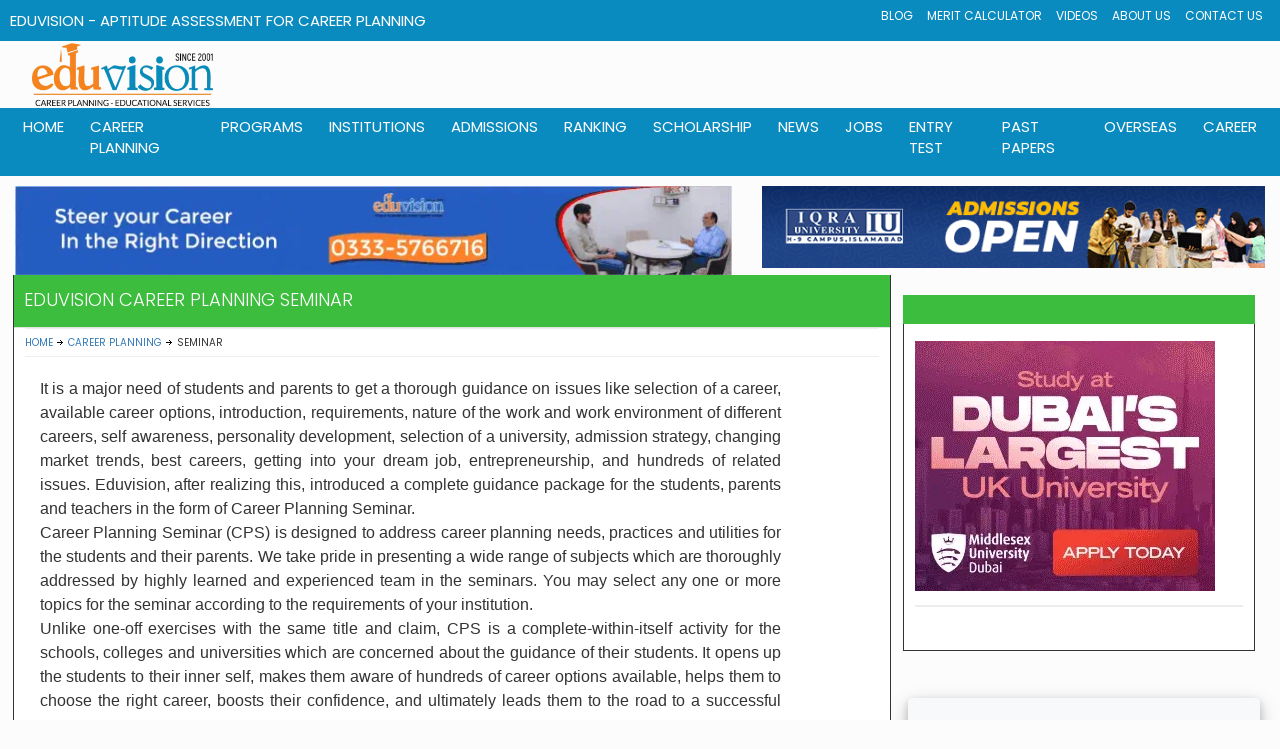

--- FILE ---
content_type: text/html; charset=UTF-8
request_url: https://www.eduvision.edu.pk/career-planning/seminar.php
body_size: 9078
content:
<!DOCTYPE html>
<html lang="en-us">
<head>
<meta charset="UTF-8">
<meta name="viewport" content="width=device-width, initial-scale=1, maximum-scale=1">
<title>Career Counselnig Seminar :: Eduvision</title>
<meta name="description" content="Career Counseling Seminar is ogranized in Schools and Colleges to guide the students about latest career trends, scope and requirements of all careers and much more." />
<meta property="og:image" content="https://www.eduvision.edu.pk/images/career-planning.jpg"/> 
<link rel="stylesheet" href="../beta/style/style.css" type="text/css" media="all">
<link rel="stylesheet" href="../beta/style/responsive.css" type="text/css" media="all">
<!-- Resource style -->
<link rel="stylesheet" href="../beta/style/bootstrap.min.css">
<link rel="stylesheet" href="../beta/style/stroke/style.css">
<link rel="stylesheet" href="cp.css">

<style>
.panel-body .btn:not(.btn-block) { width:100%;margin-bottom:10px; }
</style>
</head>
<body class="wide">
<div id="page"> 
  
  <!-- header begin -->
  <!-- Global site tag (gtag.js) - Google Analytics -->
<script async src="https://www.googletagmanager.com/gtag/js?id=UA-18719020-1" type="647d9d0a02fdd79532e6fbcc-text/javascript"></script>
<script type="647d9d0a02fdd79532e6fbcc-text/javascript">
  window.dataLayer = window.dataLayer || [];
  function gtag(){dataLayer.push(arguments);}
  gtag('js', new Date());
  gtag('config', 'UA-18719020-1');
</script>
<link rel="icon" href="https://www.eduvision.edu.pk/favicon.ico" type="image/x-icon" />
<link rel="preload stylesheet" href="https://www.eduvision.edu.pk/style-head.css" as="style" type="text/css" media="all" >

  <header>
        <div class="header-1">
            <div class="edu">EduVision - Aptitude Assessment for Career Planning</div>
            <input type="checkbox" name="" id="nav-check" hidden>
          <div class="mini-nav-1">
                <nav class="">
                    <ul>
                        <li>
                            <a href="https://www.eduvision.edu.pk/edu_news/blog.php">
                                Blog
                            </a>
                        </li>
                        <li>
                            <a href="https://www.eduvision.edu.pk/merit/">
                                Merit Calculator
                            </a>
                        </li>
                        <li>
                            <a href="https://www.eduvision.edu.pk/careertv/">
                                Videos
                            </a>
                        </li>
                        <li>
                            <a href="https://www.eduvision.edu.pk/about-us/">
                                About Us
                            </a>
                        </li>
                        <li>
                            <a href="https://www.eduvision.edu.pk/contactus.php">
                                Contact Us
                            </a>
                        </li>
                    </ul>
                </nav>
            </div>
           </div>
  <div class="col-lg-12 col-md-12 col-sm-12 col-xs-12" style = "padding-right: 2px;" >
       <div class="col-lg-2 col-md-2 col-sm-2 col-xs-6">
                <img class="img-responsive" style = "width: 100%; margin: 2px;" src="https://www.eduvision.edu.pk/images/eduvision-logo-22.webp" alt="EduVision Logo">
            </div>

<script type="647d9d0a02fdd79532e6fbcc-text/javascript">
/**
* Function that registers a click on an outbound link in Analytics.
* This function takes a valid URL string as an argument, and uses that URL string
* as the event label. Setting the transport method to 'beacon' lets the hit be sent
* using 'navigator.sendBeacon' in browser that support it.
*/
var getOutboundLink5 = function(url5) {
  gtag('event', 'Iqra Clicks', {
    'event_category': 'Iqra Banner Clicks',
    'event_label': url5,
    'transport_type': 'beacon',
    'event_callback': function(){window.open(url5);}
  });
}
</script>
 <style>
.visibledevice {display:none;}
.visibledesktop {display:display;
      
    }

@media (max-width : 500px) {
    .visibledevice {display:block;
      
    }
    .visibledesktop {display:none;}
}

</style>
<div class="col-lg-3 col-md-3 col-sm-3 col-xs-12" style = "padding-right: 2px;" >
      	 
	  </div>
 <div class="col-lg-7 col-md-7 col-sm-7 col-xs-12 " style = "padding-right: 2px;" >
        

 </div></div>
<script type="647d9d0a02fdd79532e6fbcc-text/javascript">
/**
* Function that registers a click on an outbound link in Analytics.
* This function takes a valid URL string as an argument, and uses that URL string
* as the event label. Setting the transport method to 'beacon' lets the hit be sent
* using 'navigator.sendBeacon' in browser that support it.
*/
var getOutboundLink2 = function(url) {
  gtag('event', 'Iqra Chak Shehzad', {
    'event_category': 'IU CS Campus Banner',
    'event_label': url,
    'transport_type': 'beacon',
    'event_callback': function(){document.location = url;}
  });
}
</script>
 <label for="nav-check" class="hamburger">
                <div></div>
                <div></div>
                <div></div>
            </label>
        
     <div class="main-nav-1">
            <div><a class="main-nav-1-heading">EduVision - Career Planning Guidance</a></div>
            <input type="checkbox" id="nav_check" hidden>
            <div class="nav-1">
                <nav>
                    <ul>
                        <li>
                            <a href="https://www.eduvision.edu.pk/">
                                home
                            </a>
                        </li>
                        <li>
                            <a href="https://www.eduvision.edu.pk/career-planning/">
                                career planning
                            </a>
                            <div class="sub-bar-1">
                                <ul>
                                    <li>
                                        <a href="https://www.eduvision.edu.pk/career-planning/">
                                            Our Career Planning Program
                                        </a>
                                    </li>
                                    <li>
                                        <a href="https://www.eduvision.edu.pk/career-planning/counseling.php">
                                            Career Counseling
                                        </a>
                                    </li>
                                    <li>
                                        <a href="https://www.eduvision.edu.pk/career-planning/workshop.php">
                                            Career Planning Workshop
                                        </a>
                                    </li>
                                    <li>
                                        <a href="https://www.eduvision.edu.pk/career-planning/seminar.php">
                                            Career Planning Seminar
                                        </a>
                                    </li>
                                    <li>
                                        <a href="https://www.eduvision.edu.pk/career-planning/counseling-training.php">
                                            Career Counseling Training Workshop
                                        </a>
                                    </li>
                                    <li>
                                        <a href="https://www.eduvision.edu.pk/career-planning/events.php">
                                            Recent Seminar and Workshop
                                        </a>
                                    </li>
                                    <li>
                                        <a href="https://www.eduvision.edu.pk/career-planning/comments.php">
                                            Views and Comments
                                        </a>
                                    </li>
                                    <li>
                                        <a href="https://www.eduvision.edu.pk/career-planning/infographs.php">
                                            Career Walls for Schools and Colleges
                                        </a>
                                    </li>
                                </ul>
                            </div>
                        </li>
                        <li>
                            <a href="https://www.eduvision.edu.pk/programs.php">
                                Programs
                            </a>
                            <div class="sub-bar-1">
                                <ul>
                                    <li>
                                        <a href="https://www.eduvision.edu.pk/programs-offered-in-engineering-at-bachelor-level-in-pakistan">
                                            Engineering Programs
                                        </a>
                                    </li>
                                    <li>
                                        <a href="https://www.eduvision.edu.pk/programs-offered-in-medical-sciences-at-bachelor-level-in-pakistan">
                                            Medical Programs
                                        </a>
                                    </li>
                                    <li>
                                        <a href="https://www.eduvision.edu.pk/programs-offered-in-social-sciences-at-bachelor-level-in-pakistan">
                                            Social Sciences Programs
                                        </a>
                                    </li>
                                    <li>
                                        <a href="https://www.eduvision.edu.pk/programs-offered-in-biological-life-sciences-at-bachelor-level-in-pakistan">
                                            Biological & life Science
                                        </a>
                                    </li>
                                    <li>
                                        <a href="https://www.eduvision.edu.pk/programs-offered-in-physics-numerical-sciences-at-bachelor-level-in-pakistan">
                                            Physics & Numerical Science
                                        </a>
                                    </li>
                                    <li>
                                        <a href="https://www.eduvision.edu.pk/programs-offered-in-chemical-material-sciences-at-bachelor-level-in-pakistan">
                                            Chemical Sciences
                                        </a>
                                    </li>
                                    <li>
                                        <a href="https://www.eduvision.edu.pk/programs-offered-in-agricultural-sciences-at-bachelor-level-in-pakistan">
                                            Agriculture
                                        </a>
                                    </li>
                                    <li>
                                        <a href="https://www.eduvision.edu.pk/programs-offered-in-computer-sciences-information-technology-at-bachelor-level-in-pakistan">
                                            CS & IT
                                        </a>
                                    </li>
                                    <li>
                                        <a href="https://www.eduvision.edu.pk/programs-offered-in-management-sciences-at-bachelor-level-in-pakistan">
                                            Management Sciences
                                        </a>
                                    </li>
                                </ul>
                            </div>
                        </li>
                        <li>
                            <a href="https://www.eduvision.edu.pk/institutions.php">
                                Institutions
                            </a>
                            <div class="sub-bar-1">
                                <ul>
                                    <div class="cont">
                                        <li>
                                            <a href="https://www.eduvision.edu.pk/institutions.php">
                                                Find an Institutions
                                            </a>
                                        </li>
                                        <li>
                                            <a href="https://www.eduvision.edu.pk/institutions-search.php?name=engineering&city=&level=University&cat=Public">
                                                Engineering Universities
                                            </a>
                                        </li>
                                        <li>
                                            <a href="https://www.eduvision.edu.pk/institutions-search.php?name=medical+college&city=&level=&cat=">
                                                Medical Colleges
                                            </a>
                                        </li>
                                        <li>
                                            <a href="https://www.eduvision.edu.pk/institutions-search.php?name=&city=&level=University&cat=Public">
                                                General Universities
                                            </a>
                                        </li>
                                        <li>
                                            <a href="https://www.eduvision.edu.pk/institutions-search.php?name=cadet+college&city=&level=&cat=">
                                                Cadet Colleges
                                            </a>
                                        </li>
                                    </div>
                                    <div class="cont">
                                        <li>
                                            <a href="https://www.eduvision.edu.pk/institutions-search.php?name=&city=ISLAMABAD&level=&cat=">
                                                Institutes in Islamabad
                                            </a>
                                        </li>
                                        <li>
                                            <a href="https://www.eduvision.edu.pk/institutions-search.php?name=&city=LAHORE&level=&cat=">
                                                Institutes in Lahore
                                            </a>
                                        </li>
                                        <li>
                                            <a href="https://www.eduvision.edu.pk/institutions-search.php?name=&city=KARACHI&level=&cat=">
                                                Institutes in Karachi
                                            </a>
                                        </li>
                                        <li>
                                            <a href="https://www.eduvision.edu.pk/institutions-search.php?name=&city=PESHAWAR&level=&cat=">
                                                Institutes in Peshawar
                                            </a>
                                        </li>
                                        <li>
                                            <a href="https://www.eduvision.edu.pk/institutions-search.php?name=&city=QUETTA&level=&cat="">
                                                Institutes in Quetta
                                            </a>
                                        </li>
                                    </div>
                                    <div class="cont">
                                        <li>
                                            <a href="https://www.eduvision.edu.pk/rec-institution/hec-recognized-universities.php">
                                                HEC Recognized Universities
                                            </a>
                                        </li>
                                        <li>
                                            <a href="https://www.eduvision.edu.pk/rec-institution/pmdc-recognized-medical-dental-colleges.php">
                                                PMDC Recognized Colleges
                                            </a>
                                        </li>
                                        <li>
                                            <a href="https://www.eduvision.edu.pk/rec-institution/pec-recognized-engineering-universities.php">
                                                PEC Recognized Universities
                                            </a>
                                        </li>
                                        <li>
                                            <a href="https://www.eduvision.edu.pk/rec-institution/pharmacy-council-recognized-pharmd-universities.php">
                                                PCP Recognized Universities
                                            </a>
                                        </li>
                                        <li>
                                            <a href="https://www.eduvision.edu.pk/rec-institution/nceac-recognized-computer-software-cs-se-universities.php">
                                                NCEAC Recognized Universities
                                            </a>
                                        </li>
                                    </div>
                                </ul>
                            </div>
                        </li>
                        <li>
                            <a href="https://www.eduvision.edu.pk/admissions.php">
                                admissions
                            </a>
                            <div class="sub-bar-1">
                                <ul>
                                    <div class="cont">
                                        <li>
                                            <a href="https://www.eduvision.edu.pk/admissions.php">
                                                Latest Admissions
                                            </a>
                                        </li>
                                        <li>
                                            <a href="https://www.eduvision.edu.pk/admissions.php?discipline_type=Engineering&sub_level=&city=&pageNo=1">
                                                Admissions in Engineering
                                            </a>
                                        </li>
                                        <li>
                                            <a href="https://www.eduvision.edu.pk/admissions.php?discipline_type=Medical-Sciences&sub_level=&city=&pageNo=1">
                                                Admissions in Medical
                                            </a>
                                        </li>
                                        <li>
                                            <a href="https://www.eduvision.edu.pk/admissions.php?discipline_type=Computer-Sciences-Information-Technology&sub_level=&city=&pageNo=1">
                                                Admissions in CS & IT
                                            </a>
                                        </li>
                                    </div>
                                    <div class="cont">
                                        <li>
                                            <a href="https://www.eduvision.edu.pk/admissions.php?discipline_type=&sub_level=7&city=&pageNo=1">
                                                Bachelor Level Admissions
                                            </a>
                                        </li>
                                        
                                        <li>
                                            <a href="https://www.eduvision.edu.pk/admissions.php?discipline_type=&sub_level=3&city=&pageNo=1">
                                                MS/M.Phil Admissions
                                            </a>
                                        </li>
                                        <li>
                                            <a href="https://www.eduvision.edu.pk/admissions.php?discipline_type=&sub_level=2&city=&pageNo=1">
                                                PhD Admissions
                                            </a>
                                        </li>
                                    </div>
                                    <div class="cont">
                                        <li>
                                            <a href="https://www.eduvision.edu.pk/admissions.php">
                                                Admissions
                                            </a>
                                        </li>
                                        <li>
                                            <a href="https://www.eduvision.edu.pk/admissions.php?discipline_type=&sub_level=&city=Islamabad&pageNo=1">
                                                Admissions in Islamabad
                                            </a>
                                        </li>
                                        <li>
                                            <a href="https://www.eduvision.edu.pk/admissions.php?discipline_type=&sub_level=&city=Lahore&pageNo=1">
                                                Admissions in Lahore
                                            </a>
                                        </li>
                                        <li>
                                            <a href="https://www.eduvision.edu.pk/admissions.php?discipline_type=&sub_level=&city=Karachi&pageNo=1">
                                                Admissions in Karachi
                                            </a>
                                        </li>
                                    </div>
                                    <div class="cont">
                                        <li>
                                            <a href="https://www.eduvision.edu.pk/admissions.php?discipline_type=&sub_level=&city=Peshawar&pageNo=1">
                                                Admissions in Peshawar
                                            </a>
                                        </li>
                                       
                                        <li>
                                            <a href="https://www.eduvision.edu.pk/admissions.php?discipline_type=&sub_level=&city=Quetta&pageNo=1">
                                                Admissions in Quetta
                                            </a>
                                        </li>
                                        <li>
                                            <a href="https://www.eduvision.edu.pk/admissions.php?discipline_type=&sub_level=&city=Muzafarabad&pageNo=1">
                                                Admissions in Muzarfarabad
                                            </a>
                                        </li>
                                    </div>
                                </ul>
                            </div>
                        </li>
                        <li>
                            <a href="https://www.eduvision.edu.pk/ranking/">
                                Ranking
                            </a>
                            <div class="sub-bar-1">
                                <ul>
                                    <li>
                                        <a href="https://www.eduvision.edu.pk/ranking/top-inter-colleges-in-punjab-large-category">
                                            Top Inter Colleges in Punjab
                                        </a>
                                    </li>
                                    <li>
                                        <a href="https://www.eduvision.edu.pk/ranking/top-inter-colleges-in-islamabad-large-category">
                                            Top Inter Colleges in Islamabad
                                        </a>
                                    </li>
                                    <li>
                                        <a href="https://www.eduvision.edu.pk/ranking/top-inter-colleges-in-lahore-large-category">
                                            Top Inter Colleges in Lahore
                                        </a>
                                    </li>
                                    <li>
                                        <a href="https://www.eduvision.edu.pk/ranking/top-inter-colleges-in-faisalabad-large-category">
                                            Top Inter Colleges in Faisalabad
                                        </a>
                                    </li>
                                    <li>
                                        <a href="https://www.eduvision.edu.pk/ranking/top-matric-schools-in-punjab-large-category">
                                            Top Matric Schools in Punjab
                                        </a>
                                    </li>
                                    <li>
                                        <a href="https://www.eduvision.edu.pk/ranking/top-matric-schools-in-islamabad-large-category">
                                            Top Matric Schools in Islamabad
                                        </a>
                                    </li>
                                    <li>
                                        <a href="https://www.eduvision.edu.pk/ranking/top-matric-schools-in-lahore-large-category">
                                            top Matric Schools in Lahore
                                        </a>
                                    </li>
                                    <li>
                                        <a href="https://www.eduvision.edu.pk/ranking/top-matric-schools-in-faisalabad-large-category">
                                            Top Matric Schools in Faisalabad
                                        </a>
                                    </li>
                                </ul>
                            </div>
                        </li>
                        <li>
                            <a href="https://www.eduvision.edu.pk/scholarships/">
                                scholarship
                            </a>
                            <div class="sub-bar-1">
                                <ul>
                                    <li>
                                        <a href="https://www.eduvision.edu.pk/scholarships/">
                                            All Latest Scholarships
                                        </a>
                                    </li>
                                    <li>
                                        <a href="https://www.eduvision.edu.pk/scholarships/hec-local-indigenous.php">
                                            HEC Local Scholarships
                                        </a>
                                    </li>
                                    <li>
                                        <a href="https://www.eduvision.edu.pk/scholarships/hec-overseas-international.php">
                                            HEC Overseas Scholarships
                                        </a>
                                    </li>
                                    <li>
                                        <a href="https://www.eduvision.edu.pk/scholarships/peef.php">
                                            PEEF Scholarships
                                        </a>
                                    </li>
                                    <li>
                                        <a href="https://www.eduvision.edu.pk/scholarships/bachelor.php">
                                            Undergraduate Scholarships
                                        </a>
                                    </li>
                                    <li>
                                        <a href="https://www.eduvision.edu.pk/scholarships/ms-mphil.php">
                                            MS/M.Phil Scholarships
                                        </a>
                                    </li>
                                    <li>
                                        <a href="https://www.eduvision.edu.pk/scholarships/engineering-cs-it.php">
                                            Engineering and IT Scholarships
                                        </a>
                                    </li>
                                    <li>
                                        <a href="https://www.eduvision.edu.pk/scholarships/medical.php">
                                            Medical Scholarships
                                        </a>
                                    </li>
                                    <li>
                                        <a href="https://www.eduvision.edu.pk/scholarships/merit.php">
                                            Merit Scholarships
                                        </a>
                                    </li>
                                    <li>
                                        <a href="https://www.eduvision.edu.pk/scholarships/need-based.php">
                                            Need Based Scholarships
                                        </a>
                                    </li>
                                </ul>
                            </div>
                        </li>
			 <li>
                            <a href="https://www.eduvision.edu.pk/edu_news/news.php">
                                News
                            </a>
                        </li>
                        <li>
                            <a href="https://www.eduvision.edu.pk/edu_news/jobs.php">
                                jobs
                            </a>
                        </li>
			 <li>
                            <a href="https://www.eduvision.edu.pk/entry-test/">
                                Entry Test
                            </a>
                        </li>
                        <li>
                            <a href="https://www.eduvision.edu.pk/exam/">
                                past papers
                            </a>
                            <div class="sub-bar-1">
                                <ul>
                                     <li>
                                        <a href="https://www.eduvision.edu.pk/exam/index.php?board=Federal+Board&class=&subject=&page=1">
                                            Federal Board Past Papers
                                        </a>
                                    </li>
                                    <li>
                                        <a href="https://www.eduvision.edu.pk/exam/index.php?board=Bise+Lahore&class=&subject=&page=1">
                                            Lahore Board Past Papers
                                        </a>
                                    </li>
                                    <li>
                                        <a href="https://www.eduvision.edu.pk/exam/index.php?board=Bise+Faisalabad&class=&subject=&page=1">
                                            Faisalabad Board Past Papers
                                        </a>
                                    </li>
                                    <li>
                                        <a href="https://www.eduvision.edu.pk/exam/index.php?board=Bise+Peshawar&class=&subject=&page=1">
                                            Peshawar Board Past Papers
                                        </a>
                                    </li>
                                    <li>
                                        <a href="https://www.eduvision.edu.pk/exam/index.php?board=Bise+Sargodha&class=&subject=&page=1">
                                            Sargodha Board Past Papers
                                        </a>
                                    </li>
                                    <li>
                                        <a href="https://www.eduvision.edu.pk/exam/index.php?board=Bise+Rawalpindi&class=&subject=&page=1">
                                            Rawalpindi Board Past Papers
                                        </a>
                                    </li>
                                    <li>
                                        <a href="https://www.eduvision.edu.pk/exam/">
                                            All Boards Past Papers
                                        </a>
                                    </li>
		
                                </ul>
                            </div>
                        </li>
                        <li>
                            <a href="https://www.eduvision.edu.pk/overseas/">
                                overseas
                            </a>
                        </li>
                        <li>
                            <a href="https://www.eduvision.edu.pk/careers/">
                                career
                            </a>
                        </li>
                    </ul>
                </nav>
            </div>
            <label for="nav_check" class="hamburger-main">
                <div></div>
                <div></div>
                <div></div>
            </label>
        </div>
<div style="margin-bottom: 10px;"> </div>
    <header>
    <main> 
	<div style = "margin-bottom: 10px;">

      <div class="col-lg-7 col-md-7 col-sm-12 col-xs-12">
<a href = "https://www.eduvision.edu.pk/career-planning/counseling.php"><img class="img-responsive" src="https://www.eduvision.edu.pk/images/counseling-2024.webp" loading = "lazy" alt="Career Counselig"></a>
	  
<style>
.example_responsive_1 { width: 320px; height: 100px; }
@media(min-width: 500px) { .example_responsive_1 { width: 320px; height: 100px; } }
@media(min-width: 800px) { .example_responsive_1 { width: 728px; height: 90px; } }
.example_responsive_2 { width: 728px; height: 90px; display:block}
@media(max-width: 500px) { .example_responsive_2 { display:none; } }
@media(min-width: 800px) { .example_responsive_2 { width: 728px; height: 90px; display:block} }

</style>
<script type="647d9d0a02fdd79532e6fbcc-text/javascript">
/**
* Function that registers a click on an outbound link in Analytics.
* This function takes a valid URL string as an argument, and uses that URL string
* as the event label. Setting the transport method to 'beacon' lets the hit be sent
* using 'navigator.sendBeacon' in browser that support it.
*/
var getOutboundLink6 = function(url6) {
  gtag('event', 'Iqra University', {
    'event_category': 'Iqra University Clicks',
    'event_label': url6,
    'transport_type': 'beacon',
    'event_callback': function(){window.open(url6);}
  });
}
</script>
	

                           
      </div>
   <div class="col-lg-5 col-md-5 col-sm-12 col-xs-12" align = "center" >
 <a href = "https://iuisl.iqra.edu.pk/" onclick="if (!window.__cfRLUnblockHandlers) return false; getOutboundLink6('https://iuisl.iqra.edu.pk/'); return false;" data-cf-modified-647d9d0a02fdd79532e6fbcc-=""><img class="img-responsive" src="https://www.eduvision.edu.pk/images/iqra-university-spring-2025.gif" loading = "lazy" alt="Middlesex University"></a>
    </div> 
        <div class="container-ads-1 hidden">
            <section class="card ">
                <img class="ads-img" src="" alt="">
            </section>
            <section class="card-1">
                <img class="ads-img" src="" alt="">
            </section>
        </div> 
    </main>
<script async src="https://pagead2.googlesyndication.com/pagead/js/adsbygoogle.js?client=ca-pub-7107292935149250" crossorigin="anonymous" type="647d9d0a02fdd79532e6fbcc-text/javascript"></script>
    <script src="https://www.eduvision.edu.pk/script-head.js" defer type="647d9d0a02fdd79532e6fbcc-text/javascript"></script>  <!-- / header  -->
  <div class="right_sidebar" id="main">
    <div class="inner">
      <div class="general_content clearboth">
        <div class="main_contentLeft page">
          <div class="page-title">
            <h1>Eduvision Career Planning Seminar</h1>
          </div>
          <ul style="margin-bottom:0px;" class="breadcrumbs">
            <li class="home"><a href="../index.php">Home</a></li>
             <li class="home"><a href="../career-planning/">Career Planning</a></li>
            <li class="current">Seminar</li>
          </ul>
          <div class = "col-xs-12">
             <div class="MidContent">
   
    <br>
          <div col-xs-12>
      <p>It  is a major need of students and parents to get a thorough guidance on issues  like selection of a career, available  career options, introduction, requirements, nature of the work and work  environment of different careers, self awareness, personality development,  selection of a university, admission strategy, changing market trends, best  careers, getting into your dream job, entrepreneurship, and hundreds of related  issues. Eduvision, after realizing this, introduced a complete guidance package  for the students, parents and teachers in the form of Career Planning Seminar.<br>
        Career  Planning Seminar (CPS) is designed to address career planning needs, practices  and utilities for the students and their parents. We take pride in presenting a  wide range of subjects which are thoroughly addressed by highly learned and  experienced team in the seminars. You may select any one or more topics for the  seminar according to the requirements of your institution. <br>
        Unlike  one-off exercises with the same title and claim, CPS is a  complete-within-itself activity for the schools, colleges and universities  which are concerned about the guidance of their students. It opens up the  students to their inner self, makes them aware of hundreds of career options  available, helps them to choose the right career, boosts their confidence, and  ultimately leads them to the road to a successful career.</p></div>

    </div>

     	
        <div id="MidContent">
            <div class="col-sm-12">
        <span style="vertical-align:middle">
            <div style="background-color:#F1F1F1">
	
<h2 id = "H2_3">
		Career Planning
	</h2>
	<ul >
		<li >
			<a href="index.php" id="A_6">Our Career Planning Program</a>
		</li>
<li >
			<a href="yousuf-almas-the-best-career-counselor-in-pakistan.php" id="A_6">About the Counselor</a>
		</li>

<h2 id = "H2_3">
		Workshop
	</h2>
	<ul >
 
		<li >
			<a href="workshop.php" id="A_6">Workshop Introduction</a>
		</li>
        	<li >
			<a href="workshop-activities.php" id="A_6">Workshop Activities</a>
		</li>
		<li >
			<a href="https://www.eduvision.edu.pk/career-planning/events.php" id="A_6">Recent Workshops</a>
		</li>
        
       
	</ul>
<h2 id = "H2_3">
		Counseling Training
	</h2>
	<ul >
		<li >
			<a href="counseling-training.php" id="A_6">Career Counseling Training</a>
		</li>
</ul>
<h2 id = "H2_3">
		Career Walls
	</h2>
	<ul >
		<li >
			<a href="infographs.php" id="A_6">Infographs for Schools and Colleges</a>
		</li>
</ul>
	<h2 id = "H2_3">
		Seminar
	</h2>
	<ul >
		<li >
			<a href="seminar.php" id="A_6">Seminar Introduction</a>
		</li>
		<li >
			<a href="seminar-for-matric.php" id="A_6">For Matric Students</a>
		</li>
		<li >
			<a href="seminar-for-inter.php" id="A_6">For Inter Studetns</a>
		</li>
        <li >
			<a href="seminar-for-university.php" id="A_6">For University Students</a>
		</li>
         <li >
			<a href="seminar-topics.php" id="A_6">Seminar Topics</a>
		</li>
         <li >
			<a href="#" id="A_6">Seminar Details</a>
		</li>
		 <li >
			<a href="https://www.eduvision.edu.pk/career-planning/events.php" id="A_6">Recent Seminars</a>
		</li>
         
	</ul>
	<h2 id = "H2_3">
		Counseling
	</h2>
	<ul >
		<li >
			<a href="counseling.php" id="A_6">Career Counseling</a>
		</li>
		<li >
			<a href="counseling-for-matric.php" id="A_6">For Matric Students</a>
		</li>
		<li >
			<a href="counseling-for-inter.php" id="A_6">For Inter Studetns</a>
		</li>
        <li >
			<a href="counseling-for-university.php" id="A_6">For University Students</a>
		</li>
         <li >
			<a href="counseling-for-professionals.php" id="A_6">For Working People</a>
		</li>
        
	</ul>

</div>
</span>
        </div>

      </div>
       </div>
         <div style="background:none" id="DIV_1">
	<div style="background:none" id="DIV_2">
		<div style="background:none" id="DIV_3">
			<div  style="background:none" id="DIV_4">
				<h2 id="H2_5" style="color:#0B2D4E">
					Career Planning Seminars at a Glance
				</h2>
				<div id="DIV_7">
					<div id="DIV_8" class="col-lg-4 col-xs-6">
						<img alt="Students" src="cpicons/std-blue.png" id="IMG_9" /><br id="BR_11" /><span id="SPAN_12">300,000+</span>
						<h4 id="H4_13" style="color:#0B2D4E">
							Students Guided
						</h4>
					</div>
					<div id="DIV_8" class="col-lg-4 col-xs-6">
						<img alt="Seminars" src="cpicons/seminar-blue.png" id="IMG_9" /><br id="BR_11" /><span id="SPAN_12">520+</span>
						<h4 id="H4_13" style="color:#0B2D4E">
							Seminars and Workshops
						</h4>
					</div>
					<div id="DIV_8" class="col-lg-4 col-xs-6">
						<img alt="Seminar" src="cpicons/seminar-blue.png" id="IMG_9" /><br id="BR_11" /><span id="SPAN_12">800+</span>
						<h4 id="H4_13" style="color:#0B2D4E">
							Colleges and Universities 
						</h4>
					</div>
					

<div id="DIV_9" class="col-lg-4 col-xs-6">
						<img alt="Information" src="cpicons/right-info.png" id="IMG_9" /><br id="BR_11" /><span id="SPAN_12">88%</span><span id="SPAN_12"></span>
						<h4 id="H4_13" style="color:#0B2D4E">
							Planned their Career 
						</h4>
					</div>
<div id="DIV_9" class="col-lg-4 col-xs-6">
						<img alt="Counseling" src="cpicons/advice.png" id="IMG_9" /><br id="BR_11" /><span id="SPAN_12">84%</span>
						<h4 id="H4_13" style="color:#0B2D4E">
							Learned about new Careers
						</h4>
					</div>
					<div id="DIV_9" class="col-lg-4 col-xs-6">
						<img alt="Seminar" src="cpicons/seminar.png" id="IMG_9" /><br id="BR_11" /><span id="SPAN_12">375</span><span id="SPAN_12">+</span>
						<h4 id="H4_13" style="color:#0B2D4E">
							Top Professional 
						</h4>
					</div>
					
				</div>
				
			</div>
		</div>
	</div>
</div>
        <div class = "row">
        <div class="col-xs-12 col-sm-6 col-md-4 col-lg-4">
            <div class="box">
                <div class="box-icon">
                    <span class="fa fa-4x fa-html5"><img alt="Seminar" src="cpicons/sem.png" /></span>
                </div>
                <div class="info">
                    <h2 class="text-center"><a href="seminar-for-matric.php" id = "A_2">For Matric Students</a></h2>
                    <p>For Students of Matriculation and O Level for Selection of Right Group. </p>
                    <a href="" class="btn">Read More</a>
                </div>
            </div>
        </div>
       <div class="col-xs-12 col-sm-6 col-md-4 col-lg-4">
            <div class="box">
                <div class="box-icon">
                    <span class="fa fa-4x fa-html5"><img alt="Seminar" src="cpicons/sem.png"/></span>
                </div>
                <div class="info">
                    <h2 class="text-center"><a href="seminar-for-inter.php" id = "A_2">For Inter Students</a></h2>
                    <p>For Students of Intermediate and A Level Selection of right Discipline and Career.</p>
                    <a href="seminar-for-inter.php" class="btn">Read More</a>
                </div>
            </div>
        </div>
         <div class="col-xs-12 col-sm-6 col-md-4 col-lg-4">
            <div class="box">
                <div class="box-icon">
                    <span class="fa fa-4x fa-css3"><img alt="Career Counseling" src="cpicons/counseling.png" /></span>
                </div>
                <div class="info">
                    <h2 class="text-center"><a href="seminar-for-university.php" id = "A_2">University Students</a></h2>
                    <p>For University Stdents Selection of Specialization and Personal Growth. </p>
                    <a href="seminar-for-university.php" class="btn">Read More</a>
                </div>
            </div>
        </div>

</div>
</br>
<div class="row">
         <div class="col-xs-12 col-sm-6 col-md-4 col-lg-4">
            <div class="box">
                <div class="box-icon">
                    <span class="fa fa-4x fa-css3"><img alt="Career Planning Guides" src="cpicons/books.png" /></span>
                </div>
                <div class="info">
                    <h2 class="text-center"><a href="seminar-topics.php" id = "A_2">Seminar Topics</a></h2>
                    <p>20+ Informative and Full of Guidance Seminars for Students, Teachers and Parents.</p>
                    <a href="seminar-topics.php" class="btn">Read More</a>
                </div>
            </div>
        </div>
	
       
</div>




    
    
          <!--paginations--> 
          
       </div>


    
    
          <!--paginations--> 
          


          
          <!--<div class="col-lg-12">
            <div id="chartContainer"></div>
            <div id="chart-Container"></div>
            <div id="chart-ContainerOne"></div>
          </div>-->
          <br>
       
         
<script type="647d9d0a02fdd79532e6fbcc-text/javascript">
/**
* Function that registers a click on an outbound link in Analytics.
* This function takes a valid URL string as an argument, and uses that URL string
* as the event label. Setting the transport method to 'beacon' lets the hit be sent
* using 'navigator.sendBeacon' in browser that support it.
*/
var getOutboundLink = function(url) {
  gtag('event', 'MDX Banner', {
    'event_category': 'Middlesex University Ad',
    'event_label': url,
    'transport_type': 'beacon',
    'event_callback': function(){document.location = url;}
  });
}
</script>
<script type="647d9d0a02fdd79532e6fbcc-text/javascript">
/**
* Function that registers a click on an outbound link in Analytics.
* This function takes a valid URL string as an argument, and uses that URL string
* as the event label. Setting the transport method to 'beacon' lets the hit be sent
* using 'navigator.sendBeacon' in browser that support it.
*/
var getOutboundLink4 = function(url) {
  gtag('event', 'Minhaj Banner', {
    'event_category': 'MUL Banner Clicks',
    'event_label': url,
    'transport_type': 'beacon',
    'event_callback': function(){document.location = url;}
  });
}
</script>
<div style="margin-left:1%;" role="complementary" class="main_sidebarSecond right_sidebar" id="secondary">
     
<aside class="widget widget_recent_reviews">
    <div class="widget_header" style="background-color: rgb(61, 189, 61);" >
      <div class="widget_subtitle"><a class="lnk_all_posts" href="#" aria-label="Mdx"></a></div>
    </div>
    <div class="widget_body">
      <div class="sc_contact_form" style="border:none;">
        <section id="video_header">
          <div class="recent_video_posts">

   <a href = "https://www.mdx.ac.ae/eduvision" onclick="if (!window.__cfRLUnblockHandlers) return false; getOutboundLink('https://www.mdx.ac.ae/eduvision'); return false;" data-cf-modified-647d9d0a02fdd79532e6fbcc-=""><img style="width: 300px; height: 250px;" class="img-responsive" src="https://www.eduvision.edu.pk/images/mdx-2025-oct.webp" loading = "lazy" alt="Middlesex University"></a>
  </div>
        </section>
      </div>
    </div>
  </aside>


<br>
<div class="col-md-12 col-xs-12" style = "border-radius: 4px; background-color: #f8f9fa; box-shadow: 0 4px 8px 0 rgba(0, 0, 0, 0.2), 0 6px 20px 0 rgba(0, 0, 0, 0.19);
  padding: 15px; margin: 10px 5px 20px 5px;">

                <div>
                    <h3>Career Counseling Session</h3>
                    <p><strong>Duration (Online):</strong> 45 Minutes</p>
                    <p><strong>Duration (In-Person):</strong> 2 Hours</p>
                    <p><strong>Cost:</strong> PKR: 4,000/-</p>
                    <ul>
                        <li>✔ Personalized Career Plan</li>
                        <li>✔ Expert Aptitude & Personality Assessment</li>
                        <li>✔ Scholarship & Admission Guidance</li>
			<li>✔ IQ Assessment</li>
 			<li>✔ EQ Assessment</li>
			<li>✔ Personality Traits, Likes and Dislikes</li>
 			<li>✔ Abilities Assessment</li>
 			<li>✔ Skills Analysis</li>
 			<li>✔ Aptitude Matching with 900+ Careers</li>
			 <li>✔ After the Aptitude assessment 6 Pager complete report is shared with the students.</li>
			<li>✔ <b>Familial Issues:</b> Parental expectations, financial struggles, lack of family support.</li>
       			 <li>✔ <b>Social Issues:</b> Peer pressure, lack of confidence, communication barriers, cultural challenges.</li>
    			    <li>✔ <b>Academic Issues:</b> Low grades, lack of motivation, exam stress, time management difficulties.</li>
                    </ul>
                    <a href="https://api.whatsapp.com/send/?phone=923335766716&text=I%20would%20like%20to%20book%20a%20career%20counseling%20session" class="btn btn-success" style = "background-color:#198754; color: white; font-size: 16px; border-radius:5px; margin:auto;
  display:block;">Book a Session Now</a>
                </div>

</div>
<br>
 <a href = "https://forms.gle/q4NGyFrNtS7VtM819" target = "_blank"><img style="width: 300px; height: 250px;" class="img-responsive" src="https://www.eduvision.edu.pk/images/study-in-malaysia.webp" loading="lazy" alt="Study in Malaysia"></a>
<br>
 <div class="widget_body">
      <div class="sc_contact_form" style="border:none;">
        <section id="video_header">
          <div class="recent_video_posts">

   
         </div>
        </section>
      </div>
    </div>
<br>
<div class="widget_body">
      <div class="sc_contact_form" style="border:none;">
        <section id="video_header">
          <div class="recent_video_posts">
 <div class="col-lg-12 col-md-12 col-sm-12 col-xs-12" style="padding:15px 0px; width: 100%;" >
<script async src="https://pagead2.googlesyndication.com/pagead/js/adsbygoogle.js?client=ca-pub-7107292935149250" crossorigin="anonymous" type="647d9d0a02fdd79532e6fbcc-text/javascript"></script>
<!-- responsive_side -->
<ins class="adsbygoogle"
     style="display:block"
     data-ad-client="ca-pub-7107292935149250"
     data-ad-slot="1554558526"
     data-ad-format="auto"
     data-full-width-responsive="true"></ins>
<script type="647d9d0a02fdd79532e6fbcc-text/javascript">
     (adsbygoogle = window.adsbygoogle || []).push({});
</script>
</div>
</section>
</div>
</div>
<br>

<!-- 
  
 --> 

<div class="widget_body">
      <div class="sc_contact_form" style="border:none;">
        <section id="video_header">
          <div class="recent_video_posts">
             <a href = "https://whatsapp.com/channel/0029VaMTghX9RZAXMFIPRb0I" target = "_blank"><img style="width: 300px; height: 250px;" class="img-responsive" src="https://www.eduvision.edu.pk/images/join-our-whatsapp.webp" loading="lazy" alt="Join our Whatsapp Group"></a>
      
  </div>
        </section>
      </div>
    </div>



 <a href = "https://www.eduvision.edu.pk/career-planning/counseling.php" target = "_blank"><img style="width: 300px; height: 250px;" class="img-responsive" src="https://www.eduvision.edu.pk/images/counseling.gif" loading="lazy" alt="Career Counseling by Yousuf Almas"></a>
<br>

 </div>
      </div>
      <!-- /.general_content --> 
    </div>
    <!-- /.inner --> 
  </div>
  <!-- /#main -->
  
  ﻿<!-- google_ad_section_end -->
<script type="647d9d0a02fdd79532e6fbcc-text/javascript" src='https://platform-api.sharethis.com/js/sharethis.js#property=5b4341a532e60f0011a5d519&product=sticky-share-buttons' async='async' defer></script>
<link rel="manifest" href="https://www.eduvision.edu.pk/manifest.json" />
<script src="https://cdn.onesignal.com/sdks/web/v16/OneSignalSDK.page.js" defer type="647d9d0a02fdd79532e6fbcc-text/javascript"></script>
<script type="647d9d0a02fdd79532e6fbcc-text/javascript">
  window.OneSignalDeferred = window.OneSignalDeferred || [];
  OneSignalDeferred.push(async function(OneSignal) {
    await OneSignal.init({
      appId: "368e3e77-1374-47ed-9bb5-23129c582fa5",
      safari_web_id: "web.onesignal.auto.26339961-08fd-44e5-8197-7ce61bb1927b",
      notifyButton: {
        enable: true,
      },
    });
  });
</script>
<footer role="contentinfo" class="site-footer" id="footer">
    <footer style="visibility: visible;" class="footer wow fadeInUp" >
      <div class="container">
        <div class="footer-inner border-decor_top">
          <div class="row">
            <div class="col-lg-6 col-sm-6 col-xs-12">
              <section class="footer-section">
                <a href="#" aria-label="Logo"><img width="195" height="50" class="footer-logo img-responsive" src="https://www.eduvision.edu.pk/images/footer-logo.webp" loading="lazy" alt="Logo"></a>
<div class="footer-info"></div>
                <div class="footer-contacts footer-contacts_mod-a"> <i class="icon stroke icon-Pointer"></i>
                  <address class="footer-contacts__inner">Address: 70, ST 92, G-13/1, Islamabad - Pakistan</address>
                </div>
             <!--   <div class="footer-contacts"> <i class="icon stroke icon-Phone2"></i> <span class="footer-contacts__inner">Call us +92-51-2361414</span> </div> --> 
                <div class="footer-contacts"> <i class="icon stroke icon-Mail"></i> <a class="footer-contacts__inner" href="mailto:eduadvisor.pk@hotmail.com">eduadvisor.pk@hotmail.com</a> </div>
          

		</section>
              <!-- end footer-section --> 
            
 <div class="footer-wrapper">
       <div>
                 <div class="footer-contacts"> <i class="icon stroke icon-Phone"></i> <a class="footer-contacts__inner" href="https://play.google.com/store/apps/details?id=pk.edu.eduvision.app">Eduvision Android App </a> </div>
          </div>
		<p><a href="#" aria-label="Social" class="footer-contacts__inner" STYLE="text-decoration:none; font-size: 16px;></a></p></div>
                <div style="float:left;" class="block_social_top">


		

           
          </div>
              </section> 
            </div>
            
            <div class="col-lg-6 col-sm-6 col-xs-12">
<div class = "col-lg-2 col-sm-3 col-xs-4">

<a href="https://www.youtube.com/channel/UCn1IDJddtARuO7TWGbPQOwg" target= "_blank" title="Youtube"><img src = "https://www.eduvision.edu.pk/images/social-icons/youtube.png" alt = "Youtube" loading = "lazy">Youtube</a>
</div>
		<div class = "col-lg-2 col-sm-3 col-xs-4">

<a href="https://www.facebook.com/Eduvision.edu.pk/" target= "_blank" title="Facebook"><img src = "https://www.eduvision.edu.pk/images/social-icons/facebook.jpg" alt = "facebook" loading = "lazy">Facebook</a>
</div>

		<div class = "col-lg-2 col-sm-3 col-xs-4">

<a href="https://twitter.com/eduvisionpk" title="Twitter" target= "_blank"><img src = "https://www.eduvision.edu.pk/images/social-icons/twitter.png" loading = "lazy" alt = "Twitter">Twitter</a>
</div>

           
             
 </div>
          <div class="footer-wrapper">
        <ul id="footer_menu">
          <li><a href="https://www.eduvision.edu.pk">Home</a></li>
          <li><a href="https://www.eduvision.edu.pk/contactus.php">Contact Us</a></li>
          <li><a href="https://www.eduvision.edu.pk/about-us/privacy-policy.php">Privacy Policy</a></li>
        </ul>
        <div class="copyright">
          <div class="footer_text">&copy; 2023. All Rights Reserved. Eduvision </div>
        </div>
      </div>

              </section>
              <!-- end footer-section --> 
            </div>
            <!-- end col --> 
          </div>
          <!-- end row --> 
        </div>
      </div>
    </footer>  
  <!-- PopUp -->
  
  <!-- Login form -->
  
  <!-- /Login form --> 
  
  <!-- Registration form -->
  
  <!-- /Registration form --> 
  
  <!-- go Top--> 
  <a id="toTop" href="#"><span></span></a> </div>
<!--page--> 
<script src="https://code.jquery.com/jquery-2.1.4.min.js" type="647d9d0a02fdd79532e6fbcc-text/javascript"></script> 
<script type="647d9d0a02fdd79532e6fbcc-text/javascript">

  var _gaq = _gaq || [];
  _gaq.push(['_setAccount', 'UA-36251023-1']);
  _gaq.push(['_setDomainName', 'jqueryscript.net']);
  _gaq.push(['_trackPageview']);

  (function() {
    var ga = document.createElement('script'); ga.type = 'text/javascript'; ga.async = true;
    ga.src = ('https:' == document.location.protocol ? 'https://ssl' : 'http://www') + '.google-analytics.com/ga.js';
    var s = document.getElementsByTagName('script')[0]; s.parentNode.insertBefore(ga, s);
  })();

</script> 

<script src="/cdn-cgi/scripts/7d0fa10a/cloudflare-static/rocket-loader.min.js" data-cf-settings="647d9d0a02fdd79532e6fbcc-|49" defer></script><script defer src="https://static.cloudflareinsights.com/beacon.min.js/vcd15cbe7772f49c399c6a5babf22c1241717689176015" integrity="sha512-ZpsOmlRQV6y907TI0dKBHq9Md29nnaEIPlkf84rnaERnq6zvWvPUqr2ft8M1aS28oN72PdrCzSjY4U6VaAw1EQ==" data-cf-beacon='{"version":"2024.11.0","token":"ab9b224880ac4139a52bcf0966f80093","r":1,"server_timing":{"name":{"cfCacheStatus":true,"cfEdge":true,"cfExtPri":true,"cfL4":true,"cfOrigin":true,"cfSpeedBrain":true},"location_startswith":null}}' crossorigin="anonymous"></script>
</body>
</html>

--- FILE ---
content_type: text/html; charset=utf-8
request_url: https://www.google.com/recaptcha/api2/aframe
body_size: 257
content:
<!DOCTYPE HTML><html><head><meta http-equiv="content-type" content="text/html; charset=UTF-8"></head><body><script nonce="3aPbLeEu1_mL9P_B2IVJTg">/** Anti-fraud and anti-abuse applications only. See google.com/recaptcha */ try{var clients={'sodar':'https://pagead2.googlesyndication.com/pagead/sodar?'};window.addEventListener("message",function(a){try{if(a.source===window.parent){var b=JSON.parse(a.data);var c=clients[b['id']];if(c){var d=document.createElement('img');d.src=c+b['params']+'&rc='+(localStorage.getItem("rc::a")?sessionStorage.getItem("rc::b"):"");window.document.body.appendChild(d);sessionStorage.setItem("rc::e",parseInt(sessionStorage.getItem("rc::e")||0)+1);localStorage.setItem("rc::h",'1767217709833');}}}catch(b){}});window.parent.postMessage("_grecaptcha_ready", "*");}catch(b){}</script></body></html>

--- FILE ---
content_type: text/css
request_url: https://www.eduvision.edu.pk/style-head.css
body_size: 1265
content:
@import url('https://fonts.googleapis.com/css2?family=Poppins:ital,wght@0,100;0,200;0,300;0,400;0,500;0,600;0,700;0,800;0,900;1,100;1,200;1,300;1,400;1,500;1,600;1,700;1,800;1,900&display=swap');

* {
    margin: 0;
    padding: 0;
    box-sizing: border-box;
    font-family: 'Poppins', sans-serif;
    text-decoration: none;
    list-style: none;
}


.header-1 {
    background-color: #098BBF;
    width: 100%;
    /* height: 35px; */
    display: flex;
    align-items: center;
    justify-content: space-between;
    padding: 0px 10px;
}

.header-1 .edu {
    font-size: 15px;
    text-transform: uppercase;
    padding: 5px 0px;
    color: #ffff;  
}

/* 
    This is mini navbar position & z index.
*/

.header-1 .mini-nav-1 {
    position: relative;
    z-index: 11;
}

.header-1 .mini-nav-1 ul {
    display: flex;
}

.header-1 .mini-nav-1  ul li a{
    display: inline-block;
    color: #ffff;
    padding: 5px 0px;
    margin: 0 5px;
    /* gap: 5px; */
    border: 2px solid transparent;
    font-size: 12px;
    font-family: 'Poppins', sans-serif;
    text-transform: uppercase;
}

.header-1 .mini-nav-1 ul li a:hover {
    border-bottom-color: #f3841f;
    /* background-color: #f3841f;
    border-radius: 3px; */
}

/* 
    This is the dropmenu bar.
*/

.hamburger, .hamburger-main {
    cursor: pointer;
    display: none;
}

.hamburger div {
    width: 15px;
    height: 2px;
    margin: 2px 0px;
    padding: 0px 2px;
    background-color: #fff;
}

.hamburger-main div {
    width: 15px;
    height: 2px;
    margin: 2px 0px;
    padding: 0px 2px;
    background-color: #fff;
}

.nav-header-1 {
    display: inline-flex;
    width: 100vw;
    height: 150px;
}

.nav-header-1 .logo-img {
    align-content: center;
    width: 25vw;
}

.nav-header-1 > .m-header-1{
    width: 75vw;
    padding: 5px;
    display: flex;
    justify-content: end;
}

.m-header-1 img {
    overflow: hidden;
    object-fit: contain;
    object-position: left;
}

.nav-header-1 > .logo-img img {
    margin: 10px 0px 10px 20px;
    width: 180px;
    /* width: 20vw; */
}


.main-nav-1 {
    background-color: #098BBF;
    width: 100%;
    display: flex;
    align-items: center;
    justify-content: center;
    padding: 0 10px;
}


.main-nav-1, .main-nav-1 .nav-1 {
    font-size: 15px;
    /* gap: 10px; */
    text-transform: uppercase;
    position: relative;
    z-index: 10;
}

.main-nav-1 div a {
    display: none;
    color: #ffff;
    padding: 5px 0px;
    /* border:3px solid transparent; */
}

.main-nav-1 .nav-1 ul {
    display: flex;
}

.main-nav-1 .nav-1 ul li a {
    display: inline-block;
    color: #ffff;
    padding: 5px 0px;
    margin: 0 10px;
    border: 3px solid transparent;
}

.main-nav-1 .nav-1 ul li a:hover {
    border-bottom-color: #f3841f;
}

.sub-bar-1 {
    display: none;
    border-radius: 3px;
}


.sub-bar-1 ul li {
    font-size: 10px;
    font-family: 'Poppins', sans-serif;
    margin: 0px 2px;
    padding: 2px 0px;
    text-align: left;
    text-transform: none;
    z-index: 1;
}


.main-nav-1 ul li:hover .sub-bar-1 {
    display: block;
    position: absolute;
    background-color: #098BBF;
    margin-top: 1px;
}

.main-nav-1 ul li:hover .sub-bar-1 ul {
    display: block;
    margin: 5px 0px;
}

.main-nav-1 ul li:hover .sub-bar-1 ul li {

    border-bottom-color: #F3841F;
    background: transparent;
    border-radius: 0;
    text-align: left;
    /* display: initial; */
}

.main-nav-1 ul li:hover .sub-bar-1 ul li:last-child {
    border-bottom: none ;
}

.main-nav-1 ul li:hover .sub-bar-1 ul li a:hover {
    background-color: #F3841F;
    color: #ffffff;
}

.sub-bar-1 .cont {
    display: inline-block;
}

.container-ads-1 {
    display: inline-flex;
    width: 100%;
    height: 90px;
}

.card {
    width: 56%;
    height: 90px;
}

.card-1 {
    width: 44%;
    height: 90px;
}

.hidden {
    display: none;
}

/* ads-image automatically the object fit and position center */

/* .ads-image {
    object-fit: cover;
    object-position: center;
} */

@media only screen and (max-width:1180px) {
    .main-nav-1 .nav-1 {
        font-size: 15px;
    }

    .main-nav-1 .nav-1 ul li a {
        margin: 0 8px;
    }
}

@media only screen and (max-width:1130px) {
    .main-nav-1 .nav-1 {
        font-size: 14px;
    }
    
    .main-nav-1 .nav-1 ul li a {
        margin: 0 8px;
    }
}

@media only screen and (max-width:1080px) {
    .main-nav-1 .nav-1 {
        font-size: 13px;
    }

}

@media only screen and (max-width:1020px) {
    .main-nav-1 .nav-1 {
        font-size: 13px;
    }
    .main-nav-1 .nav-1 ul li a {
        margin: 0 6px;
    }
    .nav-header-1 {
        height: 120px;
    }
    .nav-header-1 .logo-img img {
        margin: 10px 0px 10px 20px;
        width: 150px;
    }
}

@media only screen and (max-width:970px) {
    .main-nav-1 .nav-1{
        font-size: 12px;
    }
    .main-nav-1 .nav-1 ul li a {
        margin: 0 4px;
    }
    .nav-header-1 {
        height: 100px;
    }
}


@media only screen and (max-width:900px) {
    .header-1 {
        padding: 0px 5px;
    }

    .header-1 .edu {
        font-size: 12px;
    }

    .header-1 .mini-nav-1 ul li a {
        font-size: 10px;
    }

    .nav-header-1 .logo-img img {
        margin: 10px 0px 10px 20px;
        width: 140px;
    }
}

@media only screen and (max-width:890px) {
    .main-nav-1 .nav-1 {
        font-size: 11px;
    }
}

@media only screen and (max-width:824px) {
    .main-nav-1 .nav-1 {
        font-size: 10px;
    }
}

@media only screen and (max-width:766px) {
    .main-nav-1 .nav-1 {
        font-size: 9px;
    }

    .nav-header-1 .logo-img img {
        margin: 10px 0px 10px 20px;
        width: 130px;
    }

    .nav-header-1 {
        height: 90px;
    }

    .ad-header-1 {
        width: 450px;
    }
}


@media only screen and (max-width: 760px) {
    .hamburger {
        display: block;
        padding:  0px 5px;
    }

    .hamburger-main {
        display: block;
    }

    .header-1 .mini-nav-1 {
        position: absolute;
        width: 100%;
        left: -100%;
        top: 20px;
        padding: 12px;     
        background-color: #098BBF;
    }

    .header-1 #nav-check:checked ~ .mini-nav-1 {
        left: 0px;
    }

    .header-1 .mini-nav-1 ul {
        display: block;
    }

    .main-nav-1 div .main-nav-1-heading{
        display: block;
        font-size: 14px;
        width: 90vw;
        padding: 0px 10px;
    }

    .main-nav-1 .nav-1 {
        position: absolute;
        left: -100%;
        top: 15px;
        width: 100vw;
        background-color: #098BBF;
        padding: 0px  0px 0px 20px;
    }


    .main-nav-1 #nav_check:checked ~ .nav-1 {
        left: 0px;
        top: 20px;
    }

    .main-nav-1 .nav-1 ul {
        display: block;
    }

    .main-nav-1 .nav-1 ul li a {
        margin: 1px 0px;
        padding: 0px 12px;
        font-size: 11px;
    }

    .main-nav-1 ul li:hover .sub-bar-1 {
        display: block;
        position: relative; 
        background-color: #098BBF;
    }

    .sub-bar-1 {
        display: none; 
    }

    .sub-bar-1 ul li {
        font-size: 9px;
    }
}

@media only screen and (max-width: 640px) {

    .nav-header-1 .logo-img img {
        width: 110px;
    }

    .nav-header-1 {
        height: 70px;
    }

    .ad-header-1 {
        width: 400px;
    }

    .nav-header-1 > .m-header-1 {
        padding: 1px;
    }
}


@media only screen and (max-width: 600px) {

    .header-1 .edu {
        font-size: 12px;
    }


    .header-1 .mini-nav-1 {
        /* top: 15px; */
        padding: 7px;
    }
    
    .header-1 .mini-nav-1  ul li a {
        font-size: 9px;
    }

    .main-nav-1 #nav_check:checked ~ .nav-1 {
        left: 0px;
        top: 16px;
    }

    .main-nav-1 div .main-nav-1-heading {
        font-size: 12px;
    }
}

@media only screen and (max-width: 550px) {

    .nav-header-1 .logo-img img {
        width: 100px;
    }

    .nav-header-1 {
        height: 60px;
    }

    .ad-header-1 {
        width: 300px;
    }
}

@media only screen and (max-width: 450px) {

    .header-1 .edu {
        font-size: 10px;
    }

    .nav-header-1 .logo-img img {
        width: 80px;
        margin: 1px;
    }
    .nav-header-1 {
        height: 45px;
    }
    .ad-header-1 {
        width: 280px;
    }

    .header-1 .mini-nav-1 {
        /* top: 15px; */
        padding: 5px;
    }

    .header-1 .mini-nav-1  ul li a {
        font-size: 8px;
    }
    .main-nav-1 #nav_check:checked ~ .nav-1 {
        left: 0px;
        top: 15px;
    }

    .main-nav-1 div .main-nav-1-heading {
        font-size: 11px;
    }
}

@media only screen and (max-width: 360px) {

    .header-1 .edu {
        font-size: 8px;
        /* position: relative; */
    }

    .header-1 .mini-nav-1 {
        padding: 0;
    }
    
    .header-1 .mini-nav-1  ul li a {
        font-size: 7px;
    }

    .main-nav-1 #nav_check:checked ~ .nav-1 {
        left: 0px;
        top: 13px;
    }

    .main-nav-1 div .main-nav-1-heading {
        font-size: 10px;
    }

    .nav-header-1 .logo-img img {
        width: 75px;
        margin: 1px;
    }
    .ad-header-1 {
        width: 260px;
    }
}

@media only screen and (max-width: 320px) {
    .nav-header-1 .logo-img img {
        width: 65px;
        margin: 1px;
    }
    .ad-header-1 {
        width: 225px;
    }
    .nav-header-1 {
        height: 37px;
    }
}

@media only screen and (max-width: 276px) {

    .header-1 .edu {
        font-size: 6px;
        /* position: relative; */
    }

    .header-1 .mini-nav-1 {
        padding: 0;
    }
    
    .header-1 .mini-nav-1  ul li a {
        font-size: 6px;
    }

    .main-nav-1 #nav_check:checked ~ .nav-1 {
        left: 0px;
        top: 13px;
    }

    .main-nav-1 div .main-nav-1-heading {
        font-size: 9px;
    }

    .nav-header-1 .logo-img img {
        width: 60px;
        margin: 0px;
    }

    .ad-header-1 {
        width: 200px;
    }
    .nav-header-1 {
        height: 35px;
    }
}

--- FILE ---
content_type: text/css
request_url: https://www.eduvision.edu.pk/beta/style/style.css
body_size: 4955
content:







@import "https://fonts.googleapis.com/css?family=Open+Sans:700&amp;subset=latin,cyrillic-ext";
img {
    max-width: 100%;
}
.block_home_slider .slides li {
}
#top-left-menu::after, .clearboth::after, .mainHeaderMenu::before, .mainHeaderMenu > li.home a {
    content: "";
}
@font-face {
    font-family: "freebooterscript";
    src: url("https://www.eduvision.edu.pk/fonts/freebooterscript.ttf");
font-display: swap;
}
@font-face {
    font-family: "hussaini-nastaleeq";
    src: url("https://www.eduvision.edu.pk/beta/style/font-awesome/fonts/hussaini-nastaleeq.ttf") format("embedded-opentype"), url("https://www.eduvision.edu.pk/beta/style/font-awesome/fonts/hussaini-nastaleeq.ttf") format("ttf"), url("https://www.eduvision.edu.pk/beta/style/font-awesome/fonts/hussaini-nastaleeq.ttf") format("ttf"), url("https://www.eduvision.edu.pk/beta/style/font-awesome/fonts/hussaini-nastaleeq.ttf") format("truetype"), url("https://www.eduvision.edu.pk/beta/style/font-awesome/fonts/hussaini-nastaleeq.ttf") format("truetype");
font-display: swap;
}
@font-face {
	font-family: 'hussaini-nastaleeq';
	src: url(font-awesome/fonts/hussaini-nastaleeq.ttf);
	src: url(font-awesome/fonts/hussaini-nastaleeq.ttf) format('embedded-opentype'), url(font-awesome/fonts/hussaini-nastaleeq.ttf) format('ttf'), url(font-awesome/fonts/hussaini-nastaleeq.ttf) format('ttf'), url(font-awesome/fonts/hussaini-nastaleeq.ttf) format('truetype'), url(font-awesome/fonts/hussaini-nastaleeq.ttf) format('truetype')
}
#findUrdu {
	text-align:right;
	font-family:hussaini-nastaleeq;
	float:right;
	font-size:26px;
	margin-top:7px;
}
a, address, body, div, font, form, h1, h2, h3, h4, h5, html, ins, label, li, p, span, strong, table, tbody, td, th, thead, tr, ul {
    border: 0 none;
    font-family: inherit;
    font-size: 100%;
    font-style: inherit;
    font-weight: inherit;
    margin: 0;
    outline: 0 none;
    padding: 0;
    vertical-align: baseline;
font-display: swap;
}
a.img-wrap, article, aside, footer, header, nav, section {
    display: block;
}
html {
    font-size: 62.5%;
    overflow-y: scroll;
}
body {
    background: #fcfcfc none repeat scroll 0 0;
}
body.wide {
    background: #fcfcfc none repeat scroll 0 0;
    float: left;
    width: 100%;
}
td, th {
    font-weight: 400;
    text-align: left;
}
b, div.page-title h1, strong, th {
    font-weight: 700;
}
a img {
    border: 0 none;
}
*::-moz-selection {
    background: #a2a9ae none repeat scroll 0 0;
    color: #fff;
}
body, button, input, select {
    color: #666;
    font-family: Arial,Helvetica,sans-serif;
    font-size: 13px;
    line-height: 19px;
    outline: 0 none;
font-display: swap;
}
h1, h2, h3, h4, h5 {
    clear: both;
}
div.page-title, div.page-titleOne {
    background-color: #3DBD3D;
    border-bottom: 1px solid #e3e3e3;
    border-top: medium none;
    line-height: 64px;
}
div.page-title {
    box-shadow: none;
    color: #000;
    margin-bottom: 0;
    margin-left: -11px;
    margin-top: 0;
    width: 990px;
}
div.page-title h1 {
    color: #fff;
    font-size: 18px;
    font-weight: 300;
    margin: 0 3px 3px 10px;
    padding-bottom: 15px;
    padding-top: 15px;
    text-align: justify;
    text-transform: uppercase;
}
div.page-titleOne {
    color: #000;
    margin-bottom: 3px;
    margin-left: 0;
    margin-top: 0;
    width: 100%;
}
div.page-titleOne h1 {
    color: #fff;
    font-size: 26px;
    font-weight: 300;
    margin: 3px 3px 3px 10px;
    padding-bottom: 15px;
    padding-top: 15px;
    text-align: justify;
    text-transform: uppercase;
}
h2, h3 {
    color: #262626;
}
p {
    margin-bottom: 19px;
}
ul {
    margin: 0 0 1.5em 3em;
}
ul {
    list-style: outside none disc;
}
li > ul {
    margin-bottom: 0;
    margin-left: 1.5em;
}
i {
    font-style: italic;
}
address {
    margin: 0 0 1.5em;
}
ins {
    background: #fff none repeat scroll 0 0;
    text-decoration: none;
}
table {
    border-collapse: separate;
    border-spacing: 0;
    width: 100%;
}
img {
    height: auto;
}
button, input, select {
    font-size: 100%;
    margin: 0;
    vertical-align: baseline;
}
.mainHeaderMenu > li.home a, .section3 .name-and-slogan span a img {
    vertical-align: top;
}
button, input {
    line-height: normal;
}
button {
   
    cursor: pointer;
    font-family: Arial,Helvetica,sans-serif;
    font-size: 12px;
    font-weight: 700;
   
 
    padding: 1px 12px 0 13px;
font-display: swap;
}
button:hover {
    border: 1px solid #c3c6c7;
}
button:active, button:focus {
    border-color: #aaa #bbb #bbb;
  
}
button::-moz-focus-inner, input::-moz-focus-inner {
    border: 0 none;
    padding: 0;
}
input[type="text"] {
    background: #fff none repeat scroll 0 0;
    border: 1px solid #d6d6d6;
    box-shadow: 1px 1px 3px rgba(0, 0, 0, 0.04) inset;
    color: #6d6d6d;
    font-size: 12px;
    line-height: 15px;
    outline: 0 none;
    padding: 5px 6px;
    resize: none;
}
input[type="text"]:focus {
    color: #6d6d6d;
    outline: 0 none;
}
a:active, a:focus, a:hover {
    color: #73797c;
    outline: 0 none;
}
a.img-wrap img, a.w_hover img {
    vertical-align: top;
    width: 100%;
}
.extra_wrap {
    overflow: hidden;
}
article h3, h2 {
    line-height: 20px;
}
h3, h4 {
    line-height: 18px;
}
article h3 {
    font-weight: 700;
    margin-bottom: 8px;
}
h4 {
    margin-bottom: 14px;
}
article h2 {
    color: #000;
    font-size: 19px;
    font-weight: 700;
    line-height: 24px;
    margin-bottom: 10px;
}
article h3 {
    color: #5cc9e7;
    font-size: 16px;
}
h2 {
    font-size: 16px;
    font-weight: 700;
}
h3 {
    font-size: 15px;
    font-weight: 700;
}
#header, h5 {
    margin-bottom: 0;
}
h4, h4 a {
    color: #333;
}
h4 {
    font-size: 14px;
    font-weight: 700;
}
h4 a {
    text-decoration: none;
}
h4 a:hover {
    color: #000;
}
h5 {
    clear: none;
    color: #141414;
    font-size: 13px;
    font-weight: 700;
    line-height: 16px;
}
#header .top .top-left, #top-left-menu li, #user-links li {
    font-size: 11px;
    line-height: 14px;
}
.clearboth::after {
    clear: both;
    display: block;
}
#toTop, .block_home_slider .slides li .caption .body, .block_home_slider .slides li .caption .title, button {
    border-radius: 2px;
}
#header {
    float: left;
    width: 100%;
}
#header .top {
    background: #00b6f1 none repeat scroll 0 0;
}
#header .top .inner {
    border-width: 0 1px;
    margin: 0 auto;
    width: 943px;
}
#header .top .top-left {
    color: #fff;
    float: left;
    padding: 14px 23px 0 10px;
    text-align: center;
    width: 23%;
}
#top-left-menu li a:hover, #user-links li a:hover {
    color: #fff;
}
#header .top .top-center {
    margin: 0 auto;
    padding: 15px 0 0;
    width: 30%;
}
#top-left-menu {
    margin: 0;
}
#top-left-menu::after {
    clear: both;
    display: block;
    width: 100%;
}
#top-left-menu li {
    float: left;
    font-weight: 700;
    list-style: outside none none;
    position: relative;
}
#top-left-menu li + li {
    margin: 0 0 0 12px;
    padding: 0 0 0 13px;
}
#top-left-menu li a {
    color: #fff;
    text-decoration: none;
}
.top-right {
    float: right;
    padding-top: 7px;
}
#user-links {
    margin: 0;
    overflow: hidden;
}
#user-links li {
    float: left;
    font-weight: 700;
    list-style: outside none none;
    padding: 8px 8px 8px 7px;
}
#user-links li a {
    color: #fff;
    text-decoration: none;
}
.block_social_top {
    clear: right;
    float: right;
    margin-right: 14px;
    padding-bottom: 1px;
    padding-right: 0;
    padding-top: 4px;
}
.section3, .section3 .section-wrap {
    margin: 0 auto;
}
.section3 {
    background: rgba(0, 0, 0, 0)  no-repeat scroll center 4px;
    width: 100%;
}
.section3 .name-and-slogan {
    float: left;
    overflow: hidden;
    padding: 0 10px;
}
.section3 .name-and-slogan img {
    height: auto;
    max-width: 250px;
}
.section3 .name-and-slogan span {
    clear: none;
    float: left;
    margin: 7px 7px 7px 32px;
}
.section3 .name-and-slogan span a {
    display: block;
}
.section3 .banner-block {
    float: right;
    margin-right: 14px;
    padding-bottom: 5px;
    padding-top: 5px;
}
.section3 .banner-block a {
    border: 1px solid #e6e7e8;
    display: block;
    height: 92px;
    overflow: hidden;
    width: 728px;
}
.section-nav {
    border-bottom: 5px solid #101010;
    border-top: 3px solid #a2a9ae;
    margin: 0 auto;
    position: relative;
    width: 98%;
}
.mainHeaderMenu {
    background: #f97717 none repeat scroll 0 0;
    border-right: 1px solid #e9e9e9;
    margin: 0;
    position: relative;
}
.mainHeaderMenu::before {
    background: rgba(0, 0, 0, 0) none no-repeat scroll 0 0;
    display: block;
    height: 11px;
    position: absolute;
    right: 9px;
    top: 12px;
    width: 11px;
}
.mainHeaderMenu > li {
    border-top: 3px solid #000;
    float: left;
    list-style: outside none none;
    margin-top: -3px;
    position: relative;
}
.mainHeaderMenu > li > a {
    color: #fff;
    display: inline-block;
    font-size: 11px;
    font-weight: 400;
    line-height: 16px;
    padding: 10px 8px 9px 7px;
    position: relative;
    text-decoration: none;
    text-transform: uppercase;
}
.mainHeaderMenu > li ul {
    display: none;
    left: 0;
    position: absolute;
    z-index: 1999;
}
.mainHeaderMenu > li > a:hover {
    background: #fafafa none repeat scroll 0 0;
    color: #0b0b0b;
}
.mainHeaderMenu > li.home {
    border: medium none;
    margin: 0;
}
.mainHeaderMenu > li.home a {
    background: rgba(0, 0, 0, 0) url("https://www.eduvision.edu.pk/beta/images/home-icon.gif") no-repeat scroll 9px 13px;
    border-left: 1px solid #e9e9e9;
    height: 35px;
    padding: 0;
    width: 29px;
}
.mainHeaderMenu > li.home a:hover {
    background-color: #fafafa;
}
.mainHeaderMenu > li.red {
    border-color: #e50700;
}
.mainHeaderMenu > li.blue {
    border-color: #0084c5;
}
.mainHeaderMenu > li.sky-blue {
    border-color: #00c3b7;
}
.mainHeaderMenu > li.purple {
    border-color: #121475;
}
.mainHeaderMenu > li.green {
    border-color: #6cac00;
}
.mainHeaderMenu > li.gray {
    border-color: #6b7278;
}
.mainHeaderMenu > li.yellow {
    border-color: #ffba0f;
}
.mainHeaderMenu > li ul {
    background: #fff none repeat scroll 0 0;
    box-shadow: 0 0 4px 0 rgba(0, 0, 0, 0.2);
    margin: 0;
    padding: 1px 5px;
    top: 40px;
    width: 177px;
}
.mainHeaderMenu .dropFour, .mainHeaderMenu .dropOne, .mainHeaderMenu .dropThree, .mainHeaderMenu .dropTwo {
    background: #ffffd8 none repeat scroll 0 0;
    display: none;
    left: 0;
    padding: 5px 10px 0;
    position: absolute;
    top: 41px;
    width: 1320px;
    z-index: 1999;
}
.mainHeaderMenu .dropOne, .mainHeaderMenu .dropTwo {
}
.mainHeaderMenu .dropOne {
    box-shadow: 0 0 4px 0 rgba(0, 0, 0, 0.2);
    margin: 0 0 0 -28px;
}
.mainHeaderMenu .dropTwo {
    box-shadow: 0 0 4px 0 rgba(0, 0, 0, 0.2);
    margin: 0 0 0 -147px;
}
.mainHeaderMenu .dropFour, .mainHeaderMenu .dropThree {
}
.mainHeaderMenu .dropThree {
    box-shadow: 0 0 4px 0 rgba(0, 0, 0, 0.2);
    margin: 0 0 0 -226px;
}
.mainHeaderMenu .dropFour {
    box-shadow: 0 0 4px 0 rgba(0, 0, 0, 0.2);
    margin: 0 0 0 -318px;
}
.mainHeaderMenu > li ul li {
    font-size: 12px;
    line-height: 20px;
    list-style: outside none none;
    position: relative;
}
.mainHeaderMenu > li ul li a {
    color: #545454;
    display: block;
    padding: 3px 0 1px;
    text-decoration: none;
    transition: all 0s ease-in 0s;
}
.mainHeaderMenu > li ul li a:hover {
    background: #fcfcfc none repeat scroll 0 0;
    border-bottom: 1px solid #acbbac;
    color: #e90505;
}
.mainHeaderMenu > li ul li + li a {
    border-top: 1px solid #f2f2f2;
}
.section-navMobile {
    display: none;
    margin: 0 auto;
    position: relative;
}
.mobileMenuSelect {
    background: #fcfcfc none repeat scroll 0 0;
    border: 1px solid #e0e0e0;
    color: #959595;
    cursor: pointer;
    display: block;
    font-size: 17px;
    height: 38px;
    line-height: 38px;
    padding: 0 10px;
    position: relative;
    text-decoration: none;
}
.mobileMenuSelect span.icon {
    background: rgba(0, 0, 0, 0) url("https://www.eduvision.edu.pk/beta/images/menu-select.gif") no-repeat scroll 11px 10px;
    border-left: 1px solid #e0e0e0;
    height: 29px;
    pointer-events: none;
    position: absolute;
    right: 0;
    top: 0;
    width: 28px;
    z-index: 1100;
}
.mobileHeaderMenuDrop {
    -moz-border-bottom-colors: none;
    -moz-border-left-colors: none;
    -moz-border-right-colors: none;
    -moz-border-top-colors: none;
    background: #fff none repeat scroll 0 0;
    border-color: #e0e0e0;
    border-image: none;
    border-style: solid;
    border-width: 0 1px 1px;
    display: none;
    height: 400px;
    left: 0;
    margin: 0;
    overflow-x: scroll;
    padding: 5px;
    position: absolute;
    top: 30px;
    z-index: 10;
}
.mobileHeaderMenuDrop li {
    display: block;
    list-style: outside none none;
    margin: 0;
}
.mobileHeaderMenuDrop li a {
    color: #0b0b0b;
    display: block;
    font-size: 12px;
    font-weight: 700;
    padding: 2px 10px;
    text-decoration: none;
    text-transform: none;
}
.mobileHeaderMenuDrop li a:hover {
    background: #fafafa none repeat scroll 0 0;
}
.mobileHeaderMenuDrop li ul {
    margin: 0;
    padding: 0;
    position: static;
    width: auto;
}
.mobileHeaderMenuDrop li ul li a {
    font-weight: 400;
    padding: 1px 10px;
}
.mobileHeaderMenuDrop li ul li a::before {
    content: "-- ";
}
.block_home_slider .slides li {
    background: rgba(0, 0, 0, 0) url("https://www.eduvision.edu.pk/beta/images/preloader.gif") no-repeat scroll center center;
    min-height: 300px;
}
#overlay {
    display: none;
    position: fixed;
}
#overlay {
    background: #000 none repeat scroll 0 0;
    cursor: pointer;
    height: 100%;
    left: 0;
    opacity: 0.5;
    top: 0;
    width: 100%;
    z-index: 9000;
}
article ul {
    margin: 0 0 0 20px;
}
article ul li {
    font-size: 13px;
    line-height: 19px;
    margin-bottom: 7px;
}
article ul.sc_list {
    margin: 0;
}
article ul.sc_list li {
    list-style: outside none none;
    margin: 0 0 0 18px;
    padding: 4px 0;
    position: relative;
}
article ul.sc_list_style_star li {
    list-style-image: url("https://www.eduvision.edu.pk/beta/images/list_starlist.png");
}
.sc_contact_form {
    border-top: 3px solid #ffba0f;
    padding-top: 0;
}
#toTop {
    background: #5cc9e7 url("https://www.eduvision.edu.pk/beta/images/to-top.gif") no-repeat scroll center center;
    bottom: 56px;
    display: none;
    height: 33px;
    position: fixed;
    right: 10px;
    width: 33px;
    z-index: 100;
}
#toTop:hover {
    background-color: #5cc9e7;
}
#footer {
    background: #010c16 url("https://www.eduvision.edu.pk/beta/images/webfooter-bot.webp") repeat scroll 0 0 / cover ;
    border-top: 3px solid #e8e8e8;
}
#footer .copyright {
    color: #fff;
    float: right;
    font-size: 12px;
    line-height: 15px;
}
.footer-wrapper {
    margin: 0 auto;
    overflow: hidden;
    width: 948px;
}
#footer_menu {
    float: left;
    margin: 0;
    overflow: hidden;
}
#footer_menu li {
    float: left;
    font-size: 12px;
    font-weight: 700;
    line-height: 15px;
    list-style: outside none none;
}
#footer_menu li + li {
    background: rgba(0, 0, 0, 0) url("https://www.eduvision.edu.pk/beta/images/footer-divider.png") no-repeat scroll 0 3px;
    margin-left: 7px;
    padding-left: 10px;
}
#footer_menu li a {
    color: #fff;
    text-decoration: none;
}
#footer_menu li a:hover {
    color: #cdcdcd;
}
article .pic {
    position: relative;
}
#nav_pages a.next {
    display: none;
}
#nav_pages .pages {
    float: left;
}
#nav_pages .pages ul {
    margin: 0;
    overflow: hidden;
}
#nav_pages .pages li {
    float: left;
    font-size: 12px;
    font-weight: 700;
    line-height: 15px;
    list-style: outside none none;
    margin-right: 3px;
}
#nav_pages .pages li a {
    background: #f7f9fa none repeat scroll 0 0;
    border: 1px solid #ebebeb;
    color: #737678;
    display: inline-block;
    padding: 6px 8px 4px 9px;
    text-decoration: none;
}
#nav_pages .pages li a:hover {
    background: #fff none repeat scroll 0 0;
}
.page_x_of_y {
    color: #898989;
    float: right;
    font-size: 10px;
    line-height: 12px;
    padding-top: 8px;
    text-transform: uppercase;
}
#nav_pages {
    border-top: 3px solid #f0f0f0;
    clear: both;
    margin-top: 22px;
    overflow: hidden;
    padding-top: 24px;
}
#video_header .recent_video_posts {
    border-bottom: 2px solid #ededed;
    margin-bottom: 23px;
    overflow: hidden;
    padding-bottom: 14px;
}
ul.breadcrumbs {
    border-bottom: 1px solid #ededed;
    border-top: 1px solid #ededed;
    margin: 0 0 3px;
    overflow: hidden;
    padding: 7px 0 8px;
}
ul.breadcrumbs li {
    background: rgba(0, 0, 0, 0) url("https://www.eduvision.edu.pk/beta/images/crumb_divider.gif") no-repeat scroll right 4px;
    float: left;
    font-size: 10px;
    height: 12px;
    line-height: 13px;
    list-style: outside none none;
    margin-right: 5px;
    padding-right: 10px;
    text-transform: uppercase;
}
ul.breadcrumbs li a {
    font-size: 10px;
    line-height: 12px;
    text-decoration: none;
}
ul.breadcrumbs li.current {
    background: rgba(0, 0, 0, 0) none repeat scroll 0 0;
    margin: 0;
    padding-right: 0;
}
#post_author {
    border-bottom: 1px solid #ededed;
}
.page .post_content a {
   
}
.page .post_content a:hover {
    color: #f60;
   
}
#post_author {
    margin-bottom: 0;
    overflow: hidden;
    padding-bottom: 0;
    padding-left: 9px;
}
#post_author .photo {
    float: left;
    margin-right: 11px;
    padding-top: 4px;
    width: 71px;
}
#post_author .photo img {
    width: 100%;
}
#post_author h4 {
    clear: none;
    margin-bottom: 0;
}
#post_author .description {
    margin-bottom: 10px;
}
#post_author .desc {
    margin-bottom: 10px;
}
.recent_news_home .block_home_post .title a {
    transition: all 0.2s ease 0s;
}
body.wide #page {
    width: 100%;
}
#main {
    clear: both;
    margin: 0 auto;
    padding-bottom: 46px;
    width: 98%;
}
.main_sidebarSecond .widget {
    margin-bottom: 17px;
}
#main.right_sidebar .main_contentLeft {
    -moz-border-bottom-colors: none;
    -moz-border-left-colors: none;
    -moz-border-right-colors: none;
    -moz-border-top-colors: none;
    background: #fff none repeat scroll 0 0;
    border-color: -moz-use-text-color #ebebeb #ebebeb;
    border-image: none;
    border-style: none solid solid;
    border-width: medium 1px 1px;
    float: left;
    overflow: hidden;
    padding: 0 11px 22px;
    position: relative;
}
#main.right_sidebar .main_contentLeft {
    width: 70%;
}
#secondary.right_sidebar {
    float: left;
    margin-left: 2%;
}
.main_sidebarSecond {
    width: 25.5%;
}
.main_sidebarSecond .widget .widget_header {
    background-color: #ff5733;
    height: 29px;
    line-height: 30px;
    overflow: hidden;
}
.main_sidebarSecond .widget .widget_header .widget_subtitle {
    color: #fff;
    float: left;
    font-size: 10px;
    font-weight: 700;
    letter-spacing: -1px;
    line-height: 30px;
    padding: 0 13px;
    text-align: right;
    text-transform: uppercase;
    word-spacing: 1px;
}
.main_sidebarSecond .widget .widget_header .widget_subtitle a {
    color: #fff;
    font-size: 12px;
    font-weight: 700;
    letter-spacing: 5px;
    text-align: left;
    text-decoration: none;
}
.main_sidebarSecond .widget .widget_body {
    -moz-border-bottom-colors: none;
    -moz-border-left-colors: none;
    -moz-border-right-colors: none;
    -moz-border-top-colors: none;
    background: #fff none repeat scroll 0 0;
    border-color: -moz-use-text-color #ebebeb #ebebeb;
    border-image: none;
    border-style: none solid solid;
    border-width: medium 1px 1px;
    overflow: hidden;
    padding: 17px 11px 22px;
    position: relative;
}
.block_home_slider {
    border-bottom: 1px solid #ededed;
    margin-bottom: 19px;
    overflow: hidden;
    padding-bottom: 19px;
}
.block_home_slider .flexslider {
    background: rgba(0, 0, 0, 0) url("https://www.eduvision.edu.pk/beta/images/preloader.gif") no-repeat scroll center 150px;
    min-height: 300px;
}
.block_home_slider .slides {
    background: #fcfcfc none repeat scroll 0 0;
    margin: 0;
    overflow: hidden;
}
.block_home_slider .slides li {
    display: none;
    list-style: outside none none;
    margin-bottom: 0;
}
.block_home_slider .slides li img {
    height: 341px;
    vertical-align: top;
    width: 571px;
}
.block_home_slider .slides li .slide {
    position: relative;
}
.block_home_slider .slides li .caption {
    bottom: 19px;
    left: 19px;
    position: absolute;
    width: 413px;
}
.style2.block_home_slider .slides li .caption {
    background-color: rgba(0, 0, 0, 0.8);
    bottom: 0;
    left: 0;
    padding: 12px 0 9px;
    right: 0;
    width: auto;
}
.style2.block_home_slider .slides li .caption .title {
    background: rgba(0, 0, 0, 0) none repeat scroll 0 0;
    height: auto;
    line-height: 16px;
    margin: 0 0 5px;
    padding: 0 0 0 10px;
}
.style2.block_home_slider .slides li .caption .body {
    background: rgba(0, 0, 0, 0) none repeat scroll 0 0;
    color: #bcbcbc;
    padding: 0 12px;
}
.block_home_slider .slides li a {
    display: block;
}
.block_home_slider .slides li .caption p {
    clear: left;
    margin-bottom: 2px;
}
.block_home_slider .slides li .caption .title {
    background-color: rgba(0, 0, 0, 0.8);
    clear: left;
    color: #fff;
    float: left;
    font-family: "Open Sans",sans-serif;
    font-size: 14px;
    font-weight: 700;
    height: 34px;
    letter-spacing: -1px;
    line-height: 34px;
    padding: 0 12px;
    position: relative;
    text-transform: uppercase;
font-display: swap;
}
.block_home_slider .slides li .caption .body {
    background-color: rgba(255, 255, 255, 0.9);
    color: #464646;
    font-size: 12px;
    line-height: 17px;
    padding: 8px 12px;
    position: relative;
}
.block_home_slider .flexslider {
    overflow: hidden;
    position: relative;
}
.style2 .flexslider {
    float: left;
    width: 482px;
}
#thumb_controls {
    float: left;
    margin: 0 0 0 5px;
    width: 82px;
}
#thumb_controls li {
    cursor: pointer;
    list-style: outside none none;
    margin: 0 0 5px;
    position: relative;
}
#thumb_controls li img {
    vertical-align: top;
}
#thumb_controls li span {
    border: 0 solid #040f19;
    bottom: 0;
    display: block;
    left: 0;
    position: absolute;
    right: 0;
    top: 0;
}
.block_home_slider .slider-wrapper {
    overflow: hidden;
}
a.img-wrap:hover img, a.w_hover:hover img {
    opacity: 0.8;
}
.recent_news_home {
    border-bottom: 1px solid #ededed;
    margin-bottom: 0;
    padding-bottom: 0;
}
.recent_news_home .block_home_post {
    float: left;
    width: 194px;
}
.recent_news_home .block_home_post + .block_home_post {
    margin-left: 19px;
}
a.w_hover {
    display: block;
    overflow: hidden;
    position: relative;
}
a.w_hover span.link-icon {
    background: rgba(0, 0, 0, 0) url("https://www.eduvision.edu.pk/beta/images/img-link-icon.png") no-repeat scroll 0 0;
    height: 38px;
    left: 50%;
    margin-left: -19px;
    margin-top: -300px;
    opacity: 0;
    position: absolute;
    top: 50%;
    transition: all 0.52s ease 0s;
    width: 38px;
    z-index: 399;
}
a.w_hover:hover span.link-icon {
    margin-left: -19px;
    margin-top: -19px;
    opacity: 1;
}
.recent_news_home .block_home_post .title {
    font-size: 13px;
    font-weight: 700;
    line-height: 18px;
}
.recent_news_home .block_home_post .title a {
    color: #333;
    text-decoration: none;
    transition: all 0.2s ease 0s;
}
.recent_news_home .block_home_post .title a:hover {
    color: #e50700;
}
.recent_news_home .block_home_post .post-content {
    margin-bottom: 8px;
}
.two_columns_news {
    margin: 0 0 38px -20px;
}
.two_columns_news .home_category_news_small {
    float: left;
    margin-left: 20px;
    width: 300px;
}
.two_columns_news .home_category_news_small .block_home_post {
    border-bottom: 2.5px solid #FF4500;
    margin-bottom: 14px;
    overflow: hidden;
    padding-bottom: 17px;
}
.two_columns_news .home_category_news_small .block_home_post .post-info {
    padding-left: 1px;
}
.two_columns_news .home_category_news_small .post-image {
    float: left;
    margin: 0 16px 0 0;
    overflow: hidden;
    padding-top: 3px;
    width: 85px;
}
.two_columns_news .home_category_news_small .post-image .link-icon {
    display: none;
}
.two_columns_news .home_category_news_small .post-content {
    font-size: 13px;
    font-weight: 700;
    line-height: 17px;
    margin-bottom: 12px;
    overflow: hidden;
}
.two_columns_news .home_category_news_small .post-content a {
    color: #333;
    text-decoration: none;
    transition: all 0.2s ease 0s;
}
.two_columns_news .home_category_news_small .post-content a:hover {
    color: #e50700;
}
.post-info {
    overflow: hidden;
}
.home_category_news_small .items-wrap {
    margin-bottom: 19px;
}
.comments_count {
    display: inline-block;
    font-size: 11px;
    line-height: 14px;
    text-decoration: none;
}
.post_date {
    color: #666;
    font-size: 11px;
    line-height: 14px;
    text-decoration: none;
}
.post_date {
    padding-left: 15px;
}
.post_date {
    background: rgba(0, 0, 0, 0) url("https://www.eduvision.edu.pk/beta/images/post-date-icon.png") no-repeat scroll 0 1px;
}
.post-info .post_date {
    background-position: 0 2px;
    float: left;
    margin-right: 16px;
}
.comments_count {
    background: rgba(0, 0, 0, 0) url("https://www.eduvision.edu.pk/beta/images/comments-icon.png") no-repeat scroll 0 2px;
    color: #666;
    padding: 0 0 0 15px;
}
.post-info .comments_count {
    float: left;
    text-decoration: none;
}
.widget.widget_recent_reviews .widget_body {
    padding-bottom: 20px;
}
.widget.widget_recent_reviews .widget_header {
    background: #5cc9e7 none repeat scroll 0 0;
}
.widget.widget_recent_reviews .widget_header .widget_subtitle a {
    color: #fff;
}
.cityul {
    display: block;
    list-style: outside none none;
    margin: 10px 0;
}
.citylist, .citylist:first-child {
    border-bottom: 1px solid #cfcfcf;
    border-radius: 0;
    border-right: 1px solid #cfcfcf;
    float: left;
    list-style: outside none none;
    margin: 0.5% 1.5% 0;
    padding: 8px 0;
    transition: all 1s ease 0s;
}
.citylist:first-child {
    background-color: #005596;
    color: #fff;
    text-align: center;
}
.citylist:hover {
    border-radius: 10px;
    color: #fff;
}
.citylist a {
    color: #000;
    font-size: inherit;
    text-decoration: none;
}
.citylist a:hover {
    color: #f60;
    cursor: pointer;
}
.list_header {
    background-color: #5cc9e7;
    height: 29px;
    overflow: hidden;
}
.list_subtitle {
    color: #fff;
    float: right;
    font-size: 10px;
    font-weight: 700;
    letter-spacing: -1px;
    line-height: 30px;
    padding: 0 13px;
    text-align: right;
    text-transform: uppercase;
    word-spacing: 1px;
}
.list_subtitle a {
    color: #fff;
    font-size: 12px;
    font-weight: 900;
    letter-spacing: 5px;
    text-decoration: none;
}
.list_subtitle a:hover {
    color: #f60;
}
@media (max-width: 1024px) {
div.page-title {
    background-color: #5cc9e7;
    border-bottom: 1px solid #e3e3e3;
    border-top: 3px solid #ffffae;
    box-shadow: 0 -4px 15px 0;
    color: #000;
    line-height: 64px;
    margin-bottom: 16px;
    margin-left: -11px;
    margin-top: 0;
    width: 670px;
}
div.page-title h1 {
    color: #fff;
    font-size: 17px;
    font-weight: 700;
    margin: 3px 3px 3px 10px;
    text-align: justify;
}
}
@media (max-width: 949px) {
div.page-title {
    background-color: #5cc9e7;
    border-bottom: 1px solid #e3e3e3;
    border-top: 3px solid #ffffae;
    box-shadow: 0 -4px 15px 0;
    color: #000;
    line-height: 64px;
    margin-bottom: 16px;
    margin-left: -11px;
    margin-top: 0;
    width: 990px;
}
div.page-title h1 {
    color: #fff;
    font-size: 17px;
    font-weight: 700;
    margin: 3px 3px 3px 10px;
    text-align: justify;
}
}
@media (max-width: 768px) {
div.page-title {
    background-color: #5cc9e7;
    border-bottom: 1px solid #e3e3e3;
    border-top: 3px solid #ffffae;
    box-shadow: 0 -4px 15px 0;
    color: #000;
    line-height: 64px;
    margin-bottom: 16px;
    margin-left: -11px;
    margin-top: 0;
    width: 990px;
}
div.page-title h1 {
    color: #fff;
    font-size: 17px;
    font-weight: 700;
    margin: 3px 3px 3px 10px;
    text-align: justify;
}
.section3 .banner-block a {
    border: 1px solid #e6e7e8;
    display: block;
    height: 60px;
    overflow: hidden;
    width: 500px;
}
}
@media (max-width: 479px) {
.block_home_slider .slides li img {
    height: 200px;
    width: 100%;
}
#header {
    margin-left: 0;
    width: 100%;
}
.block_social_top {
    clear: right;
    float: right;
    padding-bottom: 5px;
    padding-right: 11px;
    padding-top: 7px;
}
#main.right_sidebar .main_contentLeft {
    -moz-border-bottom-colors: none;
    -moz-border-left-colors: none;
    -moz-border-right-colors: none;
    -moz-border-top-colors: none;
    background: #fff none repeat scroll 0 0;
    border-color: -moz-use-text-color #ebebeb #ebebeb;
    border-image: none;
    border-style: none solid solid;
    border-width: medium 1px 1px;
    float: left;
    overflow: hidden;
    padding: 0 11px 22px;
    position: relative;
    width: 70%;
}
div.page-title {
    background-color: #5cc9e7;
    border-bottom: 1px solid #e3e3e3;
    border-top: 3px solid #ffffae;
    box-shadow: 0 0;
    color: #000;
    line-height: 64px;
    margin-bottom: 16px;
    margin-left: 0;
    margin-top: 0;
    width: 100%;
}
div.page-title h1 {
    color: #fff;
    font-size: 18px;
    font-weight: 700;
    margin: 3px 3px 3px 10px;
    text-align: justify;
}
}
@media (max-width: 321px) {
.block_home_slider .slides li img {
    height: 200px;
    width: 100%;
}
}
a, address, body, div, font, form, h1, h2, h3, h4, h5, html, ins, label, li, p, span, strong, table, tbody, td, th, thead, tr, ul {
    border: 0;
    font-family: inherit;
    font-size: 100%;
    font-style: inherit;
    font-weight: inherit;
    margin: 0;
    outline: 0;
    padding: 0;
    vertical-align: baseline;
    font-display: swap;
}
.heading_newStyle {
    color: #fff;
    font-family: Tahoma;
    font-size: 20px;
    letter-spacing: 2px;
    line-height: 25px;
    margin: 0;
    text-align: center;
    transition: all 0.12s ease-out 0s;
font-display: swap;
}
.threecolumn {
    border-bottom: 1px dotted #f60;
    float: left;
    margin: 1%;
    padding-bottom: 1%;
    width: 30%;
}
.threecolumn .fixImg {
    float: left;
    margin-right: 2%;
    width: 28%;
}
.threecolumn .fixText {
    float: left;
    font-size: 12px;
    line-height: 16px;
    width: 70%;
}
@media (max-width: 479px) {
.heading_newStyle:hover {
    transform: none;
}
}


@media (max-width: 768px) {
.threecolumn{
	border-bottom:1px dotted #f60;
	float:left;
	margin:1%;
	padding-bottom:1%;
	width:30%;
}
.threecolumn .fixImg {
	float: left;
	width: 28%;
	margin-right:2%;
}
.threecolumn .fixText{	
	float: left;
	width: 70%;
	font-size:12px;
	line-height:16px;
}

}
@media (max-width: 1024px) {
.threecolumn{
	border-bottom:1px dotted #f60;
	float:left;
	margin:1% 2%;
	padding-bottom:1%;
	width:46%;
}
.threecolumn .fixImg {
	float: left;
	width: 28%;
	margin-right:2%;
}
.threecolumn .fixText{	
	float: left;
	width: 70%;
	font-size:12px;
	line-height:16px;
}
}
@media (max-width: 479px) {
.threecolumn{
	border-bottom:1px dotted #f60;
	float:left;
	margin:1% 2%;
	padding-bottom:1%;
	width:97%;
}
.threecolumn .fixImg {
	float: left;
	width: 28%;
	margin-right:2%;
}
.threecolumn .fixText{	
	float: left;
	width: 70%;
	font-size:12px;
	line-height:16px;
}	
}


--- FILE ---
content_type: text/css
request_url: https://www.eduvision.edu.pk/beta/style/responsive.css
body_size: 1697
content:
@media (max-width:1331px){.main_sidebar{width:24%}@media (max-width:1304px){.main_sidebar{width:23%}@media (max-width:1280px){.mainHeaderMenu>li>a{position:relative;display:inline-block;font-size:11px;font-weight:700;line-height:16px;text-transform:uppercase;text-decoration:none;color:#fff;padding:10px 9px 9px 8px}.main_sidebarSecond{width:28%}#secondary.right_sidebar{float:left;margin-left:2%;margin-top:0}}@media (max-width:1024px){#main.right_sidebar .main_contentLeft{width:70%}.main_sidebarSecond{width:29%}.form_search{margin:10px 11px 6px 1px;float:right}#secondary.right_sidebar{float:left;margin-left:2%;margin-top:0}.mainHeaderMenu>li>a{position:relative;display:inline-block;font-size:13px;font-weight:700;line-height:16px;text-transform:uppercase;text-decoration:none;color:#fff;padding:10px 27px 9px 25px}}@media (max-width:949px){.main_sidebarSecond{width:47%}.mainHeaderMenu>li>a{position:relative;display:inline-block;font-weight:700;line-height:16px;text-transform:uppercase;text-decoration:none;color:#fff}.mainHeaderMenu .dropOne,.mainHeaderMenu .dropTwo{z-index:1999;padding:1px 10px;display:none;background:#fff;width:750px;position:absolute;left:0;top:76px;-webkit-box-shadow:0 0 4px 0 rgba(0,0,0,.2);-moz-box-shadow:0 0 4px 0 rgba(0,0,0,.2)}.mainHeaderMenu .dropOne{margin:0 0 0 1px;box-shadow:0 0 4px 0 rgba(0,0,0,.2)}.mainHeaderMenu .dropTwo{margin:0 0 0 -140px;box-shadow:0 0 4px 0 rgba(0,0,0,.2)}.mainHeaderMenu .dropFour,.mainHeaderMenu .dropThree{z-index:1999;padding:1px 10px;display:none;background:#fff;width:750px;position:absolute;left:0;top:76px;-webkit-box-shadow:0 0 4px 0 rgba(0,0,0,.2);-moz-box-shadow:0 0 4px 0 rgba(0,0,0,.2)}.mainHeaderMenu .dropThree{margin:0 0 0 -241px;box-shadow:0 0 4px 0 rgba(0,0,0,.2)}.mainHeaderMenu .dropFour{margin:0 0 0 -354px;box-shadow:0 0 4px 0 rgba(0,0,0,.2)}#header .top .inner{width:750px;border-left:none}#header .top .top-left{display:none}.section2 .section-wrap{width:750px}#header .top .top-center{padding-left:10px;float:left;width:380px}.section-nav,.section3 .section-wrap{width:750px}.site-description{display:none}#site_settings,.mainHeaderMenu>li.home{display:none}.mainHeaderMenu>li>a{font-size:12px;padding:10px 17px 9px}#main{width:750px}.main_sidebar{width:48%}#main.right_sidebar .main_content,#main.right_sidebar .main_contentLeft{width:100%}.recent_news_home .block_home_post{width:150px}.recent_news_home .block_home_post+.block_home_post{margin-left:15px}.recent_news_home .block_home_post .post-content{max-height:42px;overflow:hidden}.home_category_news .block_home_post.first-post .post-image,.home_reviews .block_home_post.first-post .post-image{width:232px;margin-right:18px}.home_category_news .block_home_post .post-body,.home_reviews .block_home_post .post-body{max-height:55px;overflow:hidden}.home_category_news .block_home_post,.home_reviews .block_home_post{width:230px;margin-left:20px}.home_category_news .block_home_post .post-image,.home_reviews .block_home_post .post-image{margin-right:13px}.home_reviews .block_home_post .post-image,.two_columns_news .home_category_news_small .post-image{margin-right:12px}.home_category_news .block_home_post .post-content,.home_reviews .block_home_post .post-content{max-height:50px;margin-bottom:10px;overflow:hidden}.home_category_news .items-wrap,.home_reviews .items-wrap{margin-bottom:16px}.two_columns_news .home_category_news_small{width:232px;margin-left:17px}.two_columns_news .home_category_news_small .post-body{max-height:57px;overflow:hidden}.two_columns_news .home_category_news_small .post-content{max-height:36px;overflow:hidden;margin-bottom:9px}.two_columns_news .home_category_news_small .first-post .post-content{max-height:auto}.home_reviews .block_home_post .post-content{max-height:37px;margin-bottom:6px}.widget_popular_footer .article .title{max-height:34px;overflow:hidden}.home_reviews .block_home_post.first-post .post-info{margin-bottom:6px}#footer .ft_section_1 .col1{width:180px;margin-right:13px}.footer-wrapper{width:750px}#video_header .recent_video_posts article{width:230px}#reviews_header article .pic{width:100%;float:none;margin:0 0 20px}#reviews_body article .text{overflow:hidden}#reviews_body article .pic{width:188px}#news_style1_header .first_post{width:230px}#news_style1_header .post_list>li{margin-top:10px;padding-top:8px}.news_body .icons{margin-bottom:7px}#news_style2_body article .text{max-height:60px}#news_style2_body article .pic{width:250px}#news_style3_body .posts_wrapper article{width:230px}#recent_posts .posts_wrapper article{width:31%}#recent_posts .posts_wrapper article h3{max-height:34px;overflow:hidden}.section3 .banner-block{float:right;margin-right:0;margin-top:-76px;padding-top:0}}@media (max-width:767px){#top-left-menu{padding-right:0}#top-left-menu li:first-child{margin-left:0;padding-left:0;background:0 0}#header .top .inner,#main,.footer-wrapper,.section-navMobile,.section2 .section-wrap,.section3 .section-wrap{width:100%}.section-navMobile .mobileHeaderMenuDrop{width:408px}.navigation-style-2 .section-nav{border-top:none}.section2 .form_search{position:absolute;top:48px;left:0;right:0;margin-right:0}.section2 .inner,.section2 .section-wrap{position:relative}#header .top .top-center{width:380px;padding-left:0}.section-nav{display:none}.section-navMobile{display:block}.top-right{display:none}#header .top{padding-bottom:8px}#header .top .inner{border:none}.section2 .inner{padding-bottom:11px}#searchform{display:block;overflow:hidden}.section3{padding-top:0}.section3 .banner-block a{width:467px;height:59px;margin:0 auto}#searchform input[type=search]{width:500px}.section3 .name-and-slogan{padding:2px 0;float:none;text-align:center}.section3 .name-and-slogan span{margin-right:31px;display:inline-block;float:left}.section3 .banner-block{float:right;margin-right:0;margin-top:20px;padding-top:0}#main.right_sidebar .main_content{width:100%}.recent_news_home .block_home_post{width:132px}.recent_news_home .block_home_post .post-image{margin-bottom:12px}.recent_news_home .block_home_post+.block_home_post{margin-left:12px}a.w_hover span.link-icon{background:url(https://www.eduvision.edu.pk/beta/images/img-small-icon.png) center center no-repeat}.home_category_news .block_home_post.first-post .post-image,.home_reviews .block_home_post.first-post .post-image{width:200px}.home_category_news .block_home_post.first-post .post-content,.home_reviews .block_home_post.first-post .post-content{max-height:36px;overflow:hidden}.home_category_news .block_home_post,.home_reviews .block_home_post{width:100%;margin-bottom:0}.home_category_news .block_home_post.first-post,.home_reviews .block_home_post.first-post{display:block;padding-bottom:17px;margin-bottom:14px}.home_category_news .items-wrap,.home_reviews .items-wrap{margin-bottom:20px}.two_columns_news .home_category_news_small{width:100%;margin-bottom:32px}.two_columns_news,.two_columns_news .home_category_news_small{margin-left:0}.two_columns_news .home_category_news_small .block_home_post.first-post{padding-bottom:0;border:none;display:block}#toTop{display:none!important}.two_columns_news{margin-bottom:5px}.home_reviews .block_home_post .post-content{margin-bottom:11px}.main_sidebar{float:none;width:100%;margin-top:38px}#footer .ft_section_1 .col1{width:100%;float:none;margin-bottom:29px}.widget_popular_footer .article{padding-bottom:15px}#news_style3_body .posts_wrapper article,#recent_posts .posts_wrapper article,#video_header .recent_video_posts article{width:200px}#footer .copyright{clear:both;float:none;padding-top:15px}#footer .ft_section_1{padding-bottom:21px}.block-social .soc_label{display:none}#news_style2_body article .pic{width:100%;margin:0 0 10px;float:none}#news_style1_header .first_post{float:none;width:100%;margin-bottom:20px}#blog_posts article .pic{width:158px;margin-bottom:23px}}@media (max-width:730px){.section3{padding-top:0}.section3 .banner-block a{width:380px;height:49px;margin:0 auto}.section3 .name-and-slogan img{max-width:170px;height:auto}.section3 .name-and-slogan{padding:2px 0;float:left;text-align:center}.section3 .name-and-slogan span{margin-right:0;display:inline-block;float:left}.section3 .banner-block{float:right;margin-right:0;margin-top:20px;padding-top:0}}@media (max-width:479px){#secondary.right_sidebar{float:left;margin-left:0;margin-top:2%}.main_sidebarSecond{width:97%}#header .top,#header .top .inner,#main.right_sidebar .main_contentLeft,.section2 .section-wrap,.section3 .section-wrap{width:100%}#main{width:96%}.footer-wrapper,.section-navMobile{width:300px}.section-navMobile .mobileHeaderMenuDrop{width:288px}#header .top .top-center{width:100%}.section2 .inner{padding-bottom:6px}#searchform input[type=search]{width:248px}.section3{padding-top:5px}.section3 .name-and-slogan{padding-left:15%;padding-right:15%}.section3 .name-and-slogan span{margin-right:0;margin-left:18%;display:inline-block;float:left}#news_style1_tabs{display:none}.section3 .banner-block{margin-right:0;margin-top:-7px;float:left;padding-top:0;width:100%}.section3 .banner-block a{height:48px;width:298px}.recent_news_home .block_home_post{width:144px;margin-bottom:20px}.recent_news_home{max-height:178px;overflow:hidden}.home_category_news .block_home_post.first-post .post-image,.home_reviews .block_home_post.first-post .post-image{width:144px;margin-right:12px}#top-left-menu{text-align:center}#top-left-menu li{float:none;display:inline-block;padding:0 0 0 10px;margin:0 0 0 10px;background:url(https://www.eduvision.edu.pk/beta/images/top-menu-divider.gif) 0 center no-repeat}#main{padding-bottom:30px}#recent_posts .posts_wrapper{margin-bottom:0}#recent_posts .posts_wrapper article{margin:0 0 20px;width:100%;border:none;padding-bottom:0}#news_style3_body .posts_wrapper article{width:300px;margin-left:0}#blog_posts article .pic,div.sc_columns_count_2>div.content,div.sc_columns_count_3>div.content,div.sc_columns_count_4>div.content{margin:0 0 10px;width:100%}select.select-menu{width:323px}#blog_posts article .pic{float:none;max-width:100%}#blog_posts article .text{overflow:visible}#news_style1_body article .pic{width:85px;margin-bottom:10px}#reviews_body article .pic{width:100%;margin:0 0 10px;float:none}#video_header .recent_video_posts article{width:100%;margin:0 0 20px}#video_body article .pic{margin:0 0 10px;float:none;width:100%;max-width:100%}#video_body #nav_pages{padding-top:0}.form_search{margin-left:17px;margin-top:10px;margin-bottom:6px;float:left}.section3 .name-and-slogan{float:none;text-align:center;padding:0 5%}}@media (max-width:321px){#header .top,#header .top .inner,#main,#main.right_sidebar .main_contentLeft,.section2 .section-wrap,.section3 .section-wrap{width:100%}#main{margin-left:0}.section-navMobile{width:300px}.footer-wrapper{width:98%}#footer{width:100%}.section-navMobile .mobileHeaderMenuDrop{width:288px}#header .top .top-center{width:100%}.section2 .inner{padding-bottom:6px}#searchform input[type=search]{width:248px}.section3{padding-top:5px}.section3 .name-and-slogan img{height:auto;max-width:180px}.section3 .name-and-slogan{padding-left:22%;padding-right:3%;float:none;text-align:center}.section3 .name-and-slogan span{margin-right:0;margin-left:0;display:inline-block;float:left}#news_style1_tabs{display:none}.section3 .banner-block{float:left;padding-top:0;margin-top:0;width:100%}.section3 .banner-block a{height:48px;width:298px}.recent_news_home .block_home_post{width:144px;margin-bottom:20px}.recent_news_home{max-height:161px;overflow:hidden}.home_category_news .block_home_post.first-post .post-image,.home_reviews .block_home_post.first-post .post-image{width:144px;margin-right:12px}#top-left-menu{text-align:center}#top-left-menu li{float:none;display:inline-block;padding:0 0 0 10px;margin:0 0 0 10px;background:url(https://www.eduvision.edu.pk/beta/images/top-menu-divider.gif) 0 center no-repeat}#main{padding-bottom:30px}#recent_posts .posts_wrapper{margin-bottom:0}#recent_posts .posts_wrapper article{margin:0 0 20px;width:100%;border:none;padding-bottom:0}#news_style3_body .posts_wrapper article{width:300px;margin-left:0}#blog_posts article .pic,div.sc_columns_count_2>div.content,div.sc_columns_count_3>div.content,div.sc_columns_count_4>div.content{margin:0 0 10px;width:100%}select.select-menu{width:323px}#blog_posts article .pic{float:none;max-width:100%}#blog_posts article .text{overflow:visible}#news_style1_body article .pic{width:85px;margin-bottom:10px}#reviews_body article .pic{width:100%;margin:0 0 10px;float:none}#video_header .recent_video_posts article{width:100%;margin:0 0 20px}#video_body article .pic{margin:0 0 10px;float:none;width:100%;max-width:100%}#video_body #nav_pages{padding-top:0}.form_search{margin-left:17px;margin-top:10px;margin-bottom:6px;float:left}}}}

--- FILE ---
content_type: text/css
request_url: https://www.eduvision.edu.pk/beta/style/stroke/style.css
body_size: 50663
content:






@font-face {
	font-family: 'Stroke-Gap-Icons';
	src: url('https://www.eduvision.edu.pk/beta/style/stroke/fonts/Stroke-Gap-Icons.eot');
}
@font-face {
	font-family: 'Stroke-Gap-Icons';
	src: url([data-uri]) format('truetype'),
		 url([data-uri]) format('woff');
	font-weight: normal;
	font-style: normal;
}

.stroke {
	font-family: 'Stroke-Gap-Icons';
	speak: none;
	font-style: normal;
	font-weight: normal;
	font-variant: normal;
	text-transform: none;
	line-height: 1;

	/* Better Font Rendering =========== */
	-webkit-font-smoothing: antialiased;
	-moz-osx-font-smoothing: grayscale;
}

.icon-WorldWide:before {
	content: "\e600";
}
.icon-WorldGlobe:before {
	content: "\e601";
}
.icon-Underpants:before {
	content: "\e602";
}
.icon-Tshirt:before {
	content: "\e603";
}
.icon-Trousers:before {
	content: "\e604";
}
.icon-Tie:before {
	content: "\e605";
}
.icon-TennisBall:before {
	content: "\e606";
}
.icon-Telesocpe:before {
	content: "\e607";
}
.icon-Stop:before {
	content: "\e608";
}
.icon-Starship:before {
	content: "\e609";
}
.icon-Starship2:before {
	content: "\e60a";
}
.icon-Speaker:before {
	content: "\e60b";
}
.icon-Speaker2:before {
	content: "\e60c";
}
.icon-Soccer:before {
	content: "\e60d";
}
.icon-Snikers:before {
	content: "\e60e";
}
.icon-Scisors:before {
	content: "\e60f";
}
.icon-Puzzle:before {
	content: "\e610";
}
.icon-Printer:before {
	content: "\e611";
}
.icon-Pool:before {
	content: "\e612";
}
.icon-Podium:before {
	content: "\e613";
}
.icon-Play:before {
	content: "\e614";
}
.icon-Planet:before {
	content: "\e615";
}
.icon-Pause:before {
	content: "\e616";
}
.icon-Next:before {
	content: "\e617";
}
.icon-MusicNote2:before {
	content: "\e618";
}
.icon-MusicNote:before {
	content: "\e619";
}
.icon-MusicMixer:before {
	content: "\e61a";
}
.icon-Microphone:before {
	content: "\e61b";
}
.icon-Medal:before {
	content: "\e61c";
}
.icon-ManFigure:before {
	content: "\e61d";
}
.icon-Magnet:before {
	content: "\e61e";
}
.icon-Like:before {
	content: "\e61f";
}
.icon-Hanger:before {
	content: "\e620";
}
.icon-Handicap:before {
	content: "\e621";
}
.icon-Forward:before {
	content: "\e622";
}
.icon-Footbal:before {
	content: "\e623";
}
.icon-Flag:before {
	content: "\e624";
}
.icon-FemaleFigure:before {
	content: "\e625";
}
.icon-Dislike:before {
	content: "\e626";
}
.icon-DiamondRing:before {
	content: "\e627";
}
.icon-Cup:before {
	content: "\e628";
}
.icon-Crown:before {
	content: "\e629";
}
.icon-Column:before {
	content: "\e62a";
}
.icon-Click:before {
	content: "\e62b";
}
.icon-Cassette:before {
	content: "\e62c";
}
.icon-Bomb:before {
	content: "\e62d";
}
.icon-BatteryLow:before {
	content: "\e62e";
}
.icon-BatteryFull:before {
	content: "\e62f";
}
.icon-Bascketball:before {
	content: "\e630";
}
.icon-Astronaut:before {
	content: "\e631";
}
.icon-WineGlass:before {
	content: "\e632";
}
.icon-Water:before {
	content: "\e633";
}
.icon-Wallet:before {
	content: "\e634";
}
.icon-Umbrella:before {
	content: "\e635";
}
.icon-TV:before {
	content: "\e636";
}
.icon-TeaMug:before {
	content: "\e637";
}
.icon-Tablet:before {
	content: "\e638";
}
.icon-Soda:before {
	content: "\e639";
}
.icon-SodaCan:before {
	content: "\e63a";
}
.icon-SimCard:before {
	content: "\e63b";
}
.icon-Signal:before {
	content: "\e63c";
}
.icon-Shaker:before {
	content: "\e63d";
}
.icon-Radio:before {
	content: "\e63e";
}
.icon-Pizza:before {
	content: "\e63f";
}
.icon-Phone:before {
	content: "\e640";
}
.icon-Notebook:before {
	content: "\e641";
}
.icon-Mug:before {
	content: "\e642";
}
.icon-Mastercard:before {
	content: "\e643";
}
.icon-Ipod:before {
	content: "\e644";
}
.icon-Info:before {
	content: "\e645";
}
.icon-Icecream2:before {
	content: "\e646";
}
.icon-Icecream1:before {
	content: "\e647";
}
.icon-Hourglass:before {
	content: "\e648";
}
.icon-Help:before {
	content: "\e649";
}
.icon-Goto:before {
	content: "\e64a";
}
.icon-Glasses:before {
	content: "\e64b";
}
.icon-Gameboy:before {
	content: "\e64c";
}
.icon-ForkandKnife:before {
	content: "\e64d";
}
.icon-Export:before {
	content: "\e64e";
}
.icon-Exit:before {
	content: "\e64f";
}
.icon-Espresso:before {
	content: "\e650";
}
.icon-Drop:before {
	content: "\e651";
}
.icon-Download:before {
	content: "\e652";
}
.icon-Dollars:before {
	content: "\e653";
}
.icon-Dollar:before {
	content: "\e654";
}
.icon-DesktopMonitor:before {
	content: "\e655";
}
.icon-Corkscrew:before {
	content: "\e656";
}
.icon-CoffeeToGo:before {
	content: "\e657";
}
.icon-Chart:before {
	content: "\e658";
}
.icon-ChartUp:before {
	content: "\e659";
}
.icon-ChartDown:before {
	content: "\e65a";
}
.icon-Calculator:before {
	content: "\e65b";
}
.icon-Bread:before {
	content: "\e65c";
}
.icon-Bourbon:before {
	content: "\e65d";
}
.icon-BottleofWIne:before {
	content: "\e65e";
}
.icon-Bag:before {
	content: "\e65f";
}
.icon-Arrow:before {
	content: "\e660";
}
.icon-Antenna2:before {
	content: "\e661";
}
.icon-Antenna1:before {
	content: "\e662";
}
.icon-Anchor:before {
	content: "\e663";
}
.icon-Wheelbarrow:before {
	content: "\e664";
}
.icon-Webcam:before {
	content: "\e665";
}
.icon-Unlinked:before {
	content: "\e666";
}
.icon-Truck:before {
	content: "\e667";
}
.icon-Timer:before {
	content: "\e668";
}
.icon-Time:before {
	content: "\e669";
}
.icon-StorageBox:before {
	content: "\e66a";
}
.icon-Star:before {
	content: "\e66b";
}
.icon-ShoppingCart:before {
	content: "\e66c";
}
.icon-Shield:before {
	content: "\e66d";
}
.icon-Seringe:before {
	content: "\e66e";
}
.icon-Pulse:before {
	content: "\e66f";
}
.icon-Plaster:before {
	content: "\e670";
}
.icon-Plaine:before {
	content: "\e671";
}
.icon-Pill:before {
	content: "\e672";
}
.icon-PicnicBasket:before {
	content: "\e673";
}
.icon-Phone2:before {
	content: "\e674";
}
.icon-Pencil:before {
	content: "\e675";
}
.icon-Pen:before {
	content: "\e676";
}
.icon-PaperClip:before {
	content: "\e677";
}
.icon-On-Off:before {
	content: "\e678";
}
.icon-Mouse:before {
	content: "\e679";
}
.icon-Megaphone:before {
	content: "\e67a";
}
.icon-Linked:before {
	content: "\e67b";
}
.icon-Keyboard:before {
	content: "\e67c";
}
.icon-House:before {
	content: "\e67d";
}
.icon-Heart:before {
	content: "\e67e";
}
.icon-Headset:before {
	content: "\e67f";
}
.icon-FullShoppingCart:before {
	content: "\e680";
}
.icon-FullScreen:before {
	content: "\e681";
}
.icon-Folder:before {
	content: "\e682";
}
.icon-Floppy:before {
	content: "\e683";
}
.icon-Files:before {
	content: "\e684";
}
.icon-File:before {
	content: "\e685";
}
.icon-FileBox:before {
	content: "\e686";
}
.icon-ExitFullScreen:before {
	content: "\e687";
}
.icon-EmptyBox:before {
	content: "\e688";
}
.icon-Delete:before {
	content: "\e689";
}
.icon-Controller:before {
	content: "\e68a";
}
.icon-Compass:before {
	content: "\e68b";
}
.icon-CompassTool:before {
	content: "\e68c";
}
.icon-ClipboardText:before {
	content: "\e68d";
}
.icon-ClipboardChart:before {
	content: "\e68e";
}
.icon-ChemicalGlass:before {
	content: "\e68f";
}
.icon-CD:before {
	content: "\e690";
}
.icon-Carioca:before {
	content: "\e691";
}
.icon-Car:before {
	content: "\e692";
}
.icon-Book:before {
	content: "\e693";
}
.icon-BigTruck:before {
	content: "\e694";
}
.icon-Bicycle:before {
	content: "\e695";
}
.icon-Wrench:before {
	content: "\e696";
}
.icon-Web:before {
	content: "\e697";
}
.icon-Watch:before {
	content: "\e698";
}
.icon-Volume:before {
	content: "\e699";
}
.icon-Video:before {
	content: "\e69a";
}
.icon-Users:before {
	content: "\e69b";
}
.icon-User:before {
	content: "\e69c";
}
.icon-UploadCLoud:before {
	content: "\e69d";
}
.icon-Typing:before {
	content: "\e69e";
}
.icon-Tools:before {
	content: "\e69f";
}
.icon-Tag:before {
	content: "\e6a0";
}
.icon-Speedometter:before {
	content: "\e6a1";
}
.icon-Share:before {
	content: "\e6a2";
}
.icon-Settings:before {
	content: "\e6a3";
}
.icon-Search:before {
	content: "\e6a4";
}
.icon-Screwdriver:before {
	content: "\e6a5";
}
.icon-Rolodex:before {
	content: "\e6a6";
}
.icon-Ringer:before {
	content: "\e6a7";
}
.icon-Resume:before {
	content: "\e6a8";
}
.icon-Restart:before {
	content: "\e6a9";
}
.icon-PowerOff:before {
	content: "\e6aa";
}
.icon-Pointer:before {
	content: "\e6ab";
}
.icon-Picture:before {
	content: "\e6ac";
}
.icon-OpenedLock:before {
	content: "\e6ad";
}
.icon-Notes:before {
	content: "\e6ae";
}
.icon-Mute:before {
	content: "\e6af";
}
.icon-Movie:before {
	content: "\e6b0";
}
.icon-Microphone2:before {
	content: "\e6b1";
}
.icon-Message:before {
	content: "\e6b2";
}
.icon-MessageRight:before {
	content: "\e6b3";
}
.icon-MessageLeft:before {
	content: "\e6b4";
}
.icon-Menu:before {
	content: "\e6b5";
}
.icon-Media:before {
	content: "\e6b6";
}
.icon-Mail:before {
	content: "\e6b7";
}
.icon-List:before {
	content: "\e6b8";
}
.icon-Layers:before {
	content: "\e6b9";
}
.icon-Key:before {
	content: "\e6ba";
}
.icon-Imbox:before {
	content: "\e6bb";
}
.icon-Eye:before {
	content: "\e6bc";
}
.icon-Edit:before {
	content: "\e6bd";
}
.icon-DSLRCamera:before {
	content: "\e6be";
}
.icon-DownloadCloud:before {
	content: "\e6bf";
}
.icon-CompactCamera:before {
	content: "\e6c0";
}
.icon-Cloud:before {
	content: "\e6c1";
}
.icon-ClosedLock:before {
	content: "\e6c2";
}
.icon-Chart2:before {
	content: "\e6c3";
}
.icon-Bulb:before {
	content: "\e6c4";
}
.icon-Briefcase:before {
	content: "\e6c5";
}
.icon-Blog:before {
	content: "\e6c6";
}
.icon-Agenda:before {
	content: "\e6c7";
}


--- FILE ---
content_type: text/css
request_url: https://www.eduvision.edu.pk/career-planning/cp.css
body_size: 1808
content:
#DIV_1 {
    
    overflow-wrap: break-word;
    text-size-adjust: 100%;
    width: 100%;
    word-wrap: break-word;
    
    font: normal normal normal normal 16px / 24px "Open Sans", sans-serif;
background-image: url(cp-bacground.jpg);
   
}/*#DIV_1*/
#DIV_1:after {
    clear: both;
    display: block;
    overflow-wrap: break-word;
    text-size-adjust: 100%;
    visibility: hidden;
    width: 100%;
    word-wrap: break-word;
    font: normal normal normal normal 16px / 24px "Open Sans", sans-serif;
	
}/*#DIV_1:after*/

#DIV_2 {
    float: left;
    
    overflow-wrap: break-word;
    text-size-adjust: 100%;
    width: 100%;
    word-wrap: break-word;
    font: normal normal normal normal 16px / 24px "Open Sans", sans-serif;
background-image: url(cp-bacground.jpg);
}/*#DIV_2*/

#DIV_3 {
    
    overflow-wrap: break-word;
    text-size-adjust: 100%;
   width: 100%;
    word-wrap: break-word;
   
    font: normal normal normal normal 16px / 24px "Open Sans", sans-serif;
}/*#DIV_3*/

#DIV_4 {
    box-sizing: border-box;
    
    max-width: 1122px;
    overflow-wrap: break-word;
    text-size-adjust: 100%;
  width: 100%;
    word-wrap: break-word;
    
    font: normal normal normal normal 16px / 24px "Open Sans", sans-serif;
background-image: url(cp-bacground.jpg);
   
}/*#DIV_4*/

#H2_5 {
    box-sizing: border-box;
    color: rgb(255, 255, 255);
    height: auto;
    overflow-wrap: break-word;
    text-align: center;
    text-decoration: none solid rgb(255, 255, 255);
    text-size-adjust: 100%;
  width: 100%;
    word-wrap: break-word;
    column-rule-color: rgb(255, 255, 255);
    caret-color: rgb(255, 255, 255);
    border: 0px none rgb(255, 255, 255);
    font: normal normal 100 normal 20px / 24px "Open Sans", sans-serif;
    margin: 0px;
    outline: rgb(255, 255, 255) none 0px;
    padding: 70px 0px 0px;
}/*#H2_5*/

#SPAN_6 {
    color: rgb(255, 255, 255);
    display: block;
    height: auto;
    overflow-wrap: break-word;
    text-align: center;
    text-decoration: none solid rgb(255, 255, 255);
    text-size-adjust: 100%;
   width: 100%;
    word-wrap: break-word;
    column-rule-color: rgb(255, 255, 255);
    perspective-origin: 340px 10px;
    transform-origin: 340px 10px;
    caret-color: rgb(255, 255, 255);
    border: 0px none rgb(255, 255, 255);
    font: normal normal bold normal 32px / 36px "Open Sans", sans-serif;
    margin: 0px 0px 35px;
    outline: rgb(255, 255, 255) none 0px;
}/*#SPAN_6*/

#DIV_7 {
    height: 450px;
    overflow-wrap: break-word;
    text-size-adjust: 100%;
   width: 100%;
    word-wrap: break-word;
    
    font: normal normal normal normal 16px / 24px "Open Sans", sans-serif;
}/*#DIV_7*/

#DIV_7:after {
    clear: both;
    display: block;
    overflow-wrap: break-word;
    text-size-adjust: 100%;
  width: 100%;
    word-wrap: break-word;
   
    font: normal normal normal normal 16px / 24px "Open Sans", sans-serif;
}/*#DIV_7:after*/

#DIV_8, #DIV_21 {
    bottom: 0px;
    box-sizing: border-box;
    float: left;
    height: 125px;
    left: 0px;
    overflow-wrap: break-word;
    position: relative;
    right: 0px;
    text-align: center;
    text-size-adjust: 100%;
    top: 0px;
    word-wrap: break-word;
   
    border-right: 1px solid rgb(209, 148, 55);
    border-bottom: 1px solid rgb(209, 148, 55);
    font: normal normal normal normal 16px / 24px "Open Sans", sans-serif;
   
}/*#DIV_8, #DIV_21*/


#DIV_9, #DIV_22 {
    bottom: 0px;
    box-sizing: border-box;
    float: left;
    
    left: 0px;
    overflow-wrap: break-word;
    position: relative;
    right: 0px;
    text-align: center;
    text-size-adjust: 100%;
    top: 0px;
    word-wrap: break-word;
     border-right: 1px solid rgb(209, 148, 55);
    font: normal normal normal normal 16px / 24px "Open Sans", sans-serif;
  
}/*#DIV_8, #DIV_21*/

#IMG_9 {
   
    height: 32px;
    max-width: 100%;
    overflow-wrap: break-word;
    text-align: center;
    text-size-adjust: 100%;
   
    word-wrap: break-word;
   
    font: normal normal normal normal 16px / 24px "Open Sans", sans-serif;
    
}/*#IMG_9*/

#IMG_10, #IMG_16, #IMG_23, #IMG_29, #IMG_37, #IMG_43, #IMG_49, #IMG_56 {
    display: none;
    height: auto;
    max-width: 100%;
    overflow-wrap: break-word;
    text-align: center;
    text-size-adjust: 100%;
    width: auto;
    word-wrap: break-word;
    perspective-origin: 50% 50%;
    transform-origin: 50% 50%;
    font: normal normal normal normal 16px / 24px "Open Sans", sans-serif;
    margin: 0px auto;
}/*#IMG_10, #IMG_16, #IMG_23, #IMG_29, #IMG_37, #IMG_43, #IMG_49, #IMG_56*/

#BR_11, #BR_17, #BR_24, #BR_30, #BR_38, #BR_44, #BR_50, #BR_57 {
    overflow-wrap: break-word;
    text-align: center;
    text-size-adjust: 100%;
    word-wrap: break-word;
    font: normal normal normal normal 28px / 36px "Open Sans", sans-serif;
}/*#BR_11, #BR_17, #BR_24, #BR_30, #BR_38, #BR_44, #BR_50, #BR_57*/

#SPAN_12, #SPAN_18, #SPAN_25, #SPAN_31, #SPAN_39, #SPAN_45, #SPAN_51, #SPAN_58 {
    color: rgb(212, 146, 59);
    overflow-wrap: break-word;
    text-align: center;
    text-decoration: none solid rgb(212, 146, 59);
    text-size-adjust: 100%;
    word-wrap: break-word;
    column-rule-color: rgb(212, 146, 59);
    caret-color: rgb(212, 146, 59);
    border: 0px none rgb(212, 146, 59);
    font: normal normal bold normal 36px / 24px "Open Sans", sans-serif;
    outline: rgb(212, 146, 59) none 0px;
}/*#SPAN_12, #SPAN_18, #SPAN_25, #SPAN_31, #SPAN_39, #SPAN_45, #SPAN_51, #SPAN_58*/

#H4_13, #H4_26, #H4_40, #H4_53 {
    color: rgb(255, 255, 255);
    height: 24px;
    overflow-wrap: break-word;
    text-align: center;
    text-decoration: none solid rgb(255, 255, 255);
    text-size-adjust: 100%;
    width:100%;
    word-wrap: break-word;
    column-rule-color: rgb(255, 255, 255);
    perspective-origin: 169.5px 12px;
    transform-origin: 169.5px 12px;
    caret-color: rgb(255, 255, 255);
    border: 0px none rgb(255, 255, 255);
    font: normal normal bold normal 14px / 20px "Open Sans", sans-serif;
    margin: 0px;
    outline: rgb(255, 255, 255) none 0px;
}/*#H4_13, #H4_26, #H4_40, #H4_53*/

#DIV_14, #DIV_27 {
    bottom: 0px;
    box-sizing: border-box;
    float: left;
    height: 225px;
    left: 0px;
    overflow-wrap: break-word;
    position: relative;
    right: 0px;
    text-align: center;
    text-size-adjust: 100%;
    top: 0px;
     width:50%;
    word-wrap: break-word;
    perspective-origin: 170px 112.5px;
    transform-origin: 170px 112.5px;
    border-bottom: 1px solid rgb(209, 148, 55);
    font: normal normal normal normal 16px / 24px "Open Sans", sans-serif;
    padding: 30px 0px 15px;
}/*#DIV_14, #DIV_27*/

#IMG_15 {
    display: block;
    height: 66px;
    max-width: 100%;
    overflow-wrap: break-word;
    text-align: center;
    text-size-adjust: 100%;
    width: 15%;
    word-wrap: break-word;
    perspective-origin: 52.5px 33px;
    transform-origin: 52.5px 33px;
    font: normal normal normal normal 16px / 24px "Open Sans", sans-serif;
    margin: 0px 117.5px;
}/*#IMG_15*/

#SPAN_19, #SPAN_32, #SPAN_52 {
    color: rgb(212, 146, 59);
    overflow-wrap: break-word;
    text-align: center;
    text-decoration: none solid rgb(212, 146, 59);
    text-size-adjust: 100%;
    word-wrap: break-word;
    column-rule-color: rgb(212, 146, 59);
    caret-color: rgb(212, 146, 59);
    border: 0px none rgb(212, 146, 59);
    font: normal normal bold normal 36px / 24px "Open Sans", sans-serif;
    outline: rgb(212, 146, 59) none 0px;
}/*#SPAN_19, #SPAN_32, #SPAN_52*/

#H4_20, #H4_33, #H4_46, #H4_59 {
    color: rgb(255, 255, 255);
    height: 24px;
    overflow-wrap: break-word;
    text-align: center;
    text-decoration: none solid rgb(255, 255, 255);
    text-size-adjust: 100%;
    width: 50%;
    word-wrap: break-word;
    column-rule-color: rgb(255, 255, 255);
    perspective-origin: 170px 12px;
    transform-origin: 170px 12px;
    caret-color: rgb(255, 255, 255);
    border: 0px none rgb(255, 255, 255);
    font: normal normal bold normal 16px / 24px "Open Sans", sans-serif;
    margin: 0px;
    outline: rgb(255, 255, 255) none 0px;
}/*#H4_20, #H4_33, #H4_46, #H4_59*/

#IMG_22 {
    display: block;
    height: 66px;
    max-width: 100%;
    overflow-wrap: break-word;
    text-align: center;
    text-size-adjust: 100%;
    width: 50px;
    word-wrap: break-word;
    perspective-origin: 25px 33px;
    transform-origin: 25px 33px;
    font: normal normal normal normal 16px / 24px "Open Sans", sans-serif;
    margin: 0px 144.5px;
}/*#IMG_22*/

#IMG_28 {
    display: block;
    height: 66px;
    max-width: 100%;
    overflow-wrap: break-word;
    text-align: center;
    text-size-adjust: 100%;
    width: 66px;
    word-wrap: break-word;
    perspective-origin: 33px 33px;
    transform-origin: 33px 33px;
    font: normal normal normal normal 16px / 24px "Open Sans", sans-serif;
    margin: 0px 137px;
}/*#IMG_28*/

#DIV_34 {
    height: 450px;
    overflow-wrap: break-word;
    text-size-adjust: 100%;
    width: 100%;
    word-wrap: break-word;
    perspective-origin: 340px 225px;
    transform-origin: 340px 225px;
    font: normal normal normal normal 16px / 24px "Open Sans", sans-serif;
    margin: 0px 0px 45px;
}/*#DIV_34*/

#DIV_34:after {
    clear: both;
    display: block;
    overflow-wrap: break-word;
    text-size-adjust: 100%;
    width: 100%;
    word-wrap: break-word;
    perspective-origin: 340px 0px;
    transform-origin: 340px 0px;
    font: normal normal normal normal 16px / 24px "Open Sans", sans-serif;
}/*#DIV_34:after*/

#DIV_35 {
    box-sizing: border-box;
    float: left;
    height: 225px;
    overflow-wrap: break-word;
    text-align: center;
    text-size-adjust: 100%;
    width: 50%;
    word-wrap: break-word;
    perspective-origin: 170px 112.5px;
    transform-origin: 170px 112.5px;
    border-right: 1px solid rgb(209, 148, 55);
    border-bottom: 1px solid rgb(209, 148, 55);
    font: normal normal normal normal 16px / 24px "Open Sans", sans-serif;
    padding: 30px 0px 24px;
}/*#DIV_35*/

#IMG_36 {
    display: block;
    height: 64px;
    max-width: 100%;
    overflow-wrap: break-word;
    text-align: center;
    text-size-adjust: 100%;
    width: 72px;
    word-wrap: break-word;
    perspective-origin: 36px 32px;
    transform-origin: 36px 32px;
    font: normal normal normal normal 16px / 24px "Open Sans", sans-serif;
    margin: 0px 133.5px;
}/*#IMG_36*/

#DIV_41 {
    box-sizing: border-box;
    float: left;
    height: 225px;
    overflow-wrap: break-word;
    text-align: center;
    text-size-adjust: 100%;
    width: 50%;
    word-wrap: break-word;
    perspective-origin: 170px 112.5px;
    transform-origin: 170px 112.5px;
    border-bottom: 1px solid rgb(209, 148, 55);
    font: normal normal normal normal 16px / 24px "Open Sans", sans-serif;
    padding: 30px 0px 24px;
}/*#DIV_41*/

#IMG_42 {
    display: block;
    height: 66px;
    max-width: 100%;
    overflow-wrap: break-word;
    text-align: center;
    text-size-adjust: 100%;
    width: 79px;
    word-wrap: break-word;
    perspective-origin: 39.5px 33px;
    transform-origin: 39.5px 33px;
    font: normal normal normal normal 16px / 24px "Open Sans", sans-serif;
    margin: 0px 130.5px;
}/*#IMG_42*/

#DIV_47 {
    box-sizing: border-box;
    float: left;
    height: 225px;
    overflow-wrap: break-word;
    text-align: center;
    text-size-adjust: 100%;
    width: 50%;
    word-wrap: break-word;
    perspective-origin: 170px 112.5px;
    transform-origin: 170px 112.5px;
    border-right: 1px solid rgb(209, 148, 55);
    font: normal normal normal normal 16px / 24px "Open Sans", sans-serif;
    padding: 30px 0px 24px;
}/*#DIV_47*/

#IMG_48 {
    display: block;
    height: 66px;
    max-width: 100%;
    overflow-wrap: break-word;
    text-align: center;
    text-size-adjust: 100%;
    width: 95px;
    word-wrap: break-word;
    perspective-origin: 47.5px 33px;
    transform-origin: 47.5px 33px;
    font: normal normal normal normal 16px / 24px "Open Sans", sans-serif;
    margin: 0px 122px;
}/*#IMG_48*/

#DIV_54 {
    box-sizing: border-box;
    float: left;
    height: 225px;
    overflow-wrap: break-word;
    text-align: center;
    text-size-adjust: 100%;
    width: 50%;
    word-wrap: break-word;
    perspective-origin: 170px 112.5px;
    transform-origin: 170px 112.5px;
    font: normal normal normal normal 16px / 24px "Open Sans", sans-serif;
    padding: 30px 0px 24px;
}/*#DIV_54*/

#IMG_55 {
    display: block;
    height: 66px;
    max-width: 100%;
    overflow-wrap: break-word;
    text-align: center;
    text-size-adjust: 100%;
    width: 56px;
    word-wrap: break-word;
    perspective-origin: 28px 33px;
    transform-origin: 28px 33px;
    font: normal normal normal normal 16px / 24px "Open Sans", sans-serif;
    margin: 0px 142px;
}/*#IMG_55*/
#DIV_menue {
    color: rgb(51, 51, 51);
    
    text-decoration: none solid rgb(51, 51, 51);
    text-size-adjust: 100%;
   
    column-rule-color: rgb(51, 51, 51);
        caret-color: rgb(51, 51, 51);
    border: 0px none rgb(51, 51, 51);
    font: normal normal normal normal 16px / 24px "PT Sans", "Helvetica Neue", Arial, Helvetica, sans-serif;
    outline: rgb(51, 51, 51) none 0px;
}/*#DIV_1*/

#SPAN_2 {
    color: rgb(51, 51, 51);
    display: block;
  
    text-decoration: none solid rgb(51, 51, 51);
    text-size-adjust: 100%;
   
    column-rule-color: rgb(51, 51, 51);
    perspective-origin: 316.5px 175.891px;
    transform-origin: 316.5px 175.891px;
    caret-color: rgb(51, 51, 51);
    background: rgb(243, 241, 238) none repeat scroll 0% 0% / auto padding-box border-box;
    border: 0px none rgb(51, 51, 51);
    font: normal normal normal normal 16px / 24px "PT Sans", "Helvetica Neue", Arial, Helvetica, sans-serif;
    margin: 0px 0px 20px;
    outline: rgb(51, 51, 51) none 0px;
    padding: 30px 26.8125px 20px;
}/*#SPAN_2*/

#H2_3 {
    color: rgb(51, 51, 51);
    height: 21px;
    text-decoration: none solid rgb(51, 51, 51);
    text-size-adjust: 100%;
    text-transform: uppercase;
    column-rule-color: rgb(51, 51, 51);
    
    caret-color: rgb(51, 51, 51);
    border: 0px none rgb(51, 51, 51);
    font: normal normal bold normal 18px / 21.6px "PT Sans", "Helvetica Neue", Arial, Helvetica, sans-serif;
    margin: 0px 0px 3.6px;
    outline: rgb(51, 51, 51) none 0px;
}/*#H2_3*/

#UL_4 {
    color: rgb(51, 51, 51);
    height: 96px;
    text-decoration: none solid rgb(51, 51, 51);
    text-size-adjust: 100%;
     column-rule-color: rgb(51, 51, 51);
   
    caret-color: rgb(51, 51, 51);
    border: 0px none rgb(51, 51, 51);
    font: normal normal normal normal 16px / 24px "PT Sans", "Helvetica Neue", Arial, Helvetica, sans-serif;
    list-style: none outside none;
    margin: 0px;
    outline: rgb(51, 51, 51) none 0px;
    padding: 0px;
}/*#UL_4*/
p {
width: 90%;
 font: normal normal normal normal 16px / 24px "PT Sans", "Helvetica Neue", Arial, Helvetica, sans-serif;
 text-align:justify; 
}

#LI_5 {
    background-position: 0% 10.4px;
    color: rgb(51, 51, 51);
    height: 24px;
    text-decoration: none solid rgb(51, 51, 51);
    text-size-adjust: 100%;
    column-rule-color: rgb(51, 51, 51);
    caret-color: rgb(51, 51, 51);
    background: rgba(0, 0, 0, 0)  no-repeat scroll 0% 10.4px / 4px 4px padding-box border-box;
    border: 0px none rgb(51, 51, 51);
    font: normal normal normal normal 16px / 24px "PT Sans", "Helvetica Neue", Arial, Helvetica, sans-serif;
    list-style: none outside none;
    outline: rgb(51, 51, 51) none 0px;
    padding: 0px 0px 0px 9.6px;
}/*#LI_5, #LI_7, #LI_9, #LI_11, #LI_15, #LI_17, #LI_19, #LI_23*/

#A_6, #A_8, #A_12, #A_16, #A_20, #A_24 {
    color: rgb(50, 119, 174);
    text-align: left;
    text-decoration: none solid rgb(50, 119, 174);
    text-size-adjust: 100%;
    column-rule-color: rgb(50, 119, 174);
    caret-color: rgb(50, 119, 174);
    border: 0px none rgb(50, 119, 174);
    font: normal normal normal normal 16px / 24px "PT Sans", "Helvetica Neue", Arial, Helvetica, sans-serif;
    list-style: none outside none;
    outline: rgb(50, 119, 174) none 0px;
}/*#A_6, #A_8, #A_12, #A_16, #A_20, #A_24*/

 #A_2, {
    
    text-decoration: none;
}/*#A_6, #A_8, #A_12, #A_16, #A_20, #A_24*/
@import url(//maxcdn.bootstrapcdn.com/font-awesome/4.2.0/css/font-awesome.min.css);

body {padding-top:0px;}

.box {
    border-radius: 3px;
    box-shadow: 0 2px 2px 0 rgba(0, 0, 0, 0.16), 0 2px 10px 0 rgba(0, 0, 0, 0.12);
    padding: 10px 25px;
    text-align: left;
    display: block;
    margin-top: 60px;
}
.box-icon {
    background-color: #f97717;
    border-radius: 50%;
    display: table;
    height: 70px;
    margin: 0 auto;
    width: 70px;
    margin-top: -61px;
}
.box-icon span {
    color: #fff;
    display: table-cell;
    text-align: center;
    vertical-align: middle;
}
.info h4 {
    font-size: 26px;
    letter-spacing: 2px;
    text-transform: uppercase;
}
.info > p {
    color: #717171;
    font-size: 16px;
    padding-top: 10px;
    text-align: justify;
}
.info > a {
    background-color: #03a9f4;
    border-radius: 2px;
    box-shadow: 0 2px 5px 0 rgba(0, 0, 0, 0.16), 0 2px 10px 0 rgba(0, 0, 0, 0.12);
    color: #fff;
    transition: all 0.5s ease 0s;
}
.info > a:hover {
    background-color: #0288d1;
    box-shadow: 0 2px 3px 0 rgba(0, 0, 0, 0.16), 0 2px 5px 0 rgba(0, 0, 0, 0.12);
    color: #fff;
    transition: all 0.5s ease 0s;
}

#box {
     bottom: 0px;
    box-sizing: border-box;
    color: rgb(65, 65, 65);
    float: left;
    left: 0px;
    min-height: 1px;
    position: relative;
    right: 0px;
    text-decoration: none solid rgb(65, 65, 65);
    text-rendering: optimizeLegibility;
    text-size-adjust: 100%;
    top: 0px;
   column-rule-color: rgb(65, 65, 65);
   caret-color: rgb(65, 65, 65);
    border: 0px none rgb(65, 65, 65);
    font: normal normal 300 normal 16px / 28px "Merriweather Light", "Times New Roman", serif;
    list-style: none outside none;
    margin: 0px 0px 20px;
    outline: rgb(65, 65, 65) none 0px;
    padding: 0px 0px 0px 20px;
}/*#LI_1*/

.list {
width: 90%;
 font: normal normal normal normal 16px / 24px "PT Sans", "Helvetica Neue", Arial, Helvetica, sans-serif;
 text-align:left; 
}
btn {
text-align:right
}

--- FILE ---
content_type: text/javascript
request_url: https://www.eduvision.edu.pk/script-head.js
body_size: -256
content:
let hiddenClass = document.querySelector('.hidden') 

// This is function for the removely of hidden class to display ADS

function showContainer_Ads(){
    hiddenClass.classList.remove('hidden')
}

// By uncommenting the down function so automatically the hidden class will be remove and easily upload ads on them.

// showContainer_Ads()


// This is function for the add of hidden class to remove Container ADS

function hiddenContainer_Ads (){
    hiddenClass.classList.add('hidden')
}

// By uncommenting the down function so automatically the hidden class will be add and easily hide the container.

// hiddenContainer_Ads()